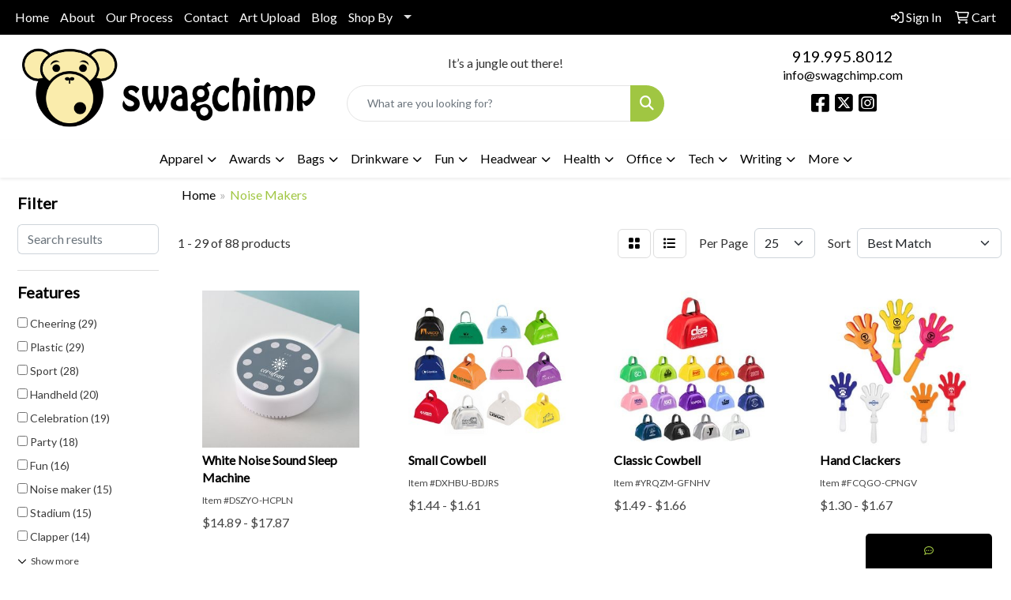

--- FILE ---
content_type: text/html
request_url: https://www.swagchimp.com/ws/ws.dll/StartSrch?UID=233513&WENavID=20865387
body_size: 13676
content:
<!DOCTYPE html>
<html lang="en"><head>
<meta charset="utf-8">
<meta http-equiv="X-UA-Compatible" content="IE=edge">
<meta name="viewport" content="width=device-width, initial-scale=1">
<!-- The above 3 meta tags *must* come first in the head; any other head content must come *after* these tags -->


<link href="/distsite/styles/8/css/bootstrap.min.css" rel="stylesheet" />
<link href="https://fonts.googleapis.com/css?family=Open+Sans:400,600|Oswald:400,600" rel="stylesheet">
<link href="/distsite/styles/8/css/owl.carousel.min.css" rel="stylesheet">
<link href="/distsite/styles/8/css/nouislider.css" rel="stylesheet">
<!--<link href="/distsite/styles/8/css/menu.css" rel="stylesheet"/>-->
<link href="/distsite/styles/8/css/flexslider.css" rel="stylesheet">
<link href="/distsite/styles/8/css/all.min.css" rel="stylesheet">
<link href="/distsite/styles/8/css/slick/slick.css" rel="stylesheet"/>
<link href="/distsite/styles/8/css/lightbox/lightbox.css" rel="stylesheet"  />
<link href="/distsite/styles/8/css/yamm.css" rel="stylesheet" />
<!-- Custom styles for this theme -->
<link href="/we/we.dll/StyleSheet?UN=233513&Type=WETheme&TS=C45848.572349537" rel="stylesheet">
<!-- Custom styles for this theme -->
<link href="/we/we.dll/StyleSheet?UN=233513&Type=WETheme-PS&TS=C45848.572349537" rel="stylesheet">
<style>
body {color: #333 !important;}
ul#nav1.sf-arrows .sf-with-ul:after {border-top-color: #ddd;}
h1, h2, h3, h4, h5, h6 {font-weight: bold;  text-transform: capitalize; !Important;}
#featured-products h2 { text-transform: capitalize; !Important;}
.btn-lg, .btn-default {border-radius: 0px;}
.header-eight #header-text p {text-transform: none;}
#header-inner > div > div {align-items: center !important;}
.header-eight #logo img {max-height: 100px; margin-top: 0;}
#ftlogo > a > img {height: 80px; margin-bottom: 13px;}
.sig-overlay {background-color: #00000080;}
#social > h6 {margin-top: 15px;}

#featured-collection-1 > div > div > h3 {display: none;}

@media (min-width: 768px) {
#header-inner { padding: 15px 0px}
}

@media (min-width: 992px) {
.carousel-item {height: 550px;}
}
</style>

<!-- HTML5 shim and Respond.js for IE8 support of HTML5 elements and media queries -->
<!--[if lt IE 9]>
      <script src="https://oss.maxcdn.com/html5shiv/3.7.3/html5shiv.min.js"></script>
      <script src="https://oss.maxcdn.com/respond/1.4.2/respond.min.js"></script>
    <![endif]-->

</head>

<body style="background:#fff;">


  <!-- Slide-Out Menu -->
  <div id="filter-menu" class="filter-menu">
    <button id="close-menu" class="btn-close"></button>
    <div class="menu-content">
      
<aside class="filter-sidebar">



<div class="filter-section first">
	<h2>Filter</h2>
	 <div class="input-group mb-3">
	 <input type="text" style="border-right:0;" placeholder="Search results" class="form-control text-search-within-results" name="SearchWithinResults" value="" maxlength="100" onkeyup="HandleTextFilter(event);">
	  <label class="input-group-text" style="background-color:#fff;"><a  style="display:none;" href="javascript:void(0);" class="remove-filter" data-toggle="tooltip" title="Clear" onclick="ClearTextFilter();"><i class="far fa-times" aria-hidden="true"></i> <span class="fa-sr-only">x</span></a></label>
	</div>
</div>

<a href="javascript:void(0);" class="clear-filters"  style="display:none;" onclick="ClearDrillDown();">Clear all filters</a>

<div class="filter-section"  style="display:none;">
	<h2>Categories</h2>

	<div class="filter-list">

	 

		<!-- wrapper for more filters -->
        <div class="show-filter">

		</div><!-- showfilters -->

	</div>

		<a href="#" class="show-more"  style="display:none;" >Show more</a>
</div>


<div class="filter-section" >
	<h2>Features</h2>

		<div class="filter-list">

	  		<div class="checkbox"><label><input class="filtercheckbox" type="checkbox" name="2|Cheering" ><span> Cheering (29)</span></label></div><div class="checkbox"><label><input class="filtercheckbox" type="checkbox" name="2|Plastic" ><span> Plastic (29)</span></label></div><div class="checkbox"><label><input class="filtercheckbox" type="checkbox" name="2|Sport" ><span> Sport (28)</span></label></div><div class="checkbox"><label><input class="filtercheckbox" type="checkbox" name="2|Handheld" ><span> Handheld (20)</span></label></div><div class="checkbox"><label><input class="filtercheckbox" type="checkbox" name="2|Celebration" ><span> Celebration (19)</span></label></div><div class="checkbox"><label><input class="filtercheckbox" type="checkbox" name="2|Party" ><span> Party (18)</span></label></div><div class="checkbox"><label><input class="filtercheckbox" type="checkbox" name="2|Fun" ><span> Fun (16)</span></label></div><div class="checkbox"><label><input class="filtercheckbox" type="checkbox" name="2|Noise maker" ><span> Noise maker (15)</span></label></div><div class="checkbox"><label><input class="filtercheckbox" type="checkbox" name="2|Stadium" ><span> Stadium (15)</span></label></div><div class="checkbox"><label><input class="filtercheckbox" type="checkbox" name="2|Clapper" ><span> Clapper (14)</span></label></div><div class="show-filter"><div class="checkbox"><label><input class="filtercheckbox" type="checkbox" name="2|Toy" ><span> Toy (14)</span></label></div><div class="checkbox"><label><input class="filtercheckbox" type="checkbox" name="2|Concert" ><span> Concert (13)</span></label></div><div class="checkbox"><label><input class="filtercheckbox" type="checkbox" name="2|Lightweight" ><span> Lightweight (13)</span></label></div><div class="checkbox"><label><input class="filtercheckbox" type="checkbox" name="2|Round" ><span> Round (13)</span></label></div><div class="checkbox"><label><input class="filtercheckbox" type="checkbox" name="2|Cheer" ><span> Cheer (12)</span></label></div><div class="checkbox"><label><input class="filtercheckbox" type="checkbox" name="2|Game" ><span> Game (12)</span></label></div><div class="checkbox"><label><input class="filtercheckbox" type="checkbox" name="2|Noisemaker" ><span> Noisemaker (12)</span></label></div><div class="checkbox"><label><input class="filtercheckbox" type="checkbox" name="2|Durable" ><span> Durable (11)</span></label></div><div class="checkbox"><label><input class="filtercheckbox" type="checkbox" name="2|Handle" ><span> Handle (11)</span></label></div><div class="checkbox"><label><input class="filtercheckbox" type="checkbox" name="2|Metal" ><span> Metal (11)</span></label></div><div class="checkbox"><label><input class="filtercheckbox" type="checkbox" name="2|Noise" ><span> Noise (11)</span></label></div><div class="checkbox"><label><input class="filtercheckbox" type="checkbox" name="2|Party favor" ><span> Party favor (11)</span></label></div><div class="checkbox"><label><input class="filtercheckbox" type="checkbox" name="2|Portable" ><span> Portable (11)</span></label></div><div class="checkbox"><label><input class="filtercheckbox" type="checkbox" name="2|Cheer stick" ><span> Cheer stick (9)</span></label></div><div class="checkbox"><label><input class="filtercheckbox" type="checkbox" name="2|Inflatable" ><span> Inflatable (9)</span></label></div><div class="checkbox"><label><input class="filtercheckbox" type="checkbox" name="2|Music" ><span> Music (9)</span></label></div><div class="checkbox"><label><input class="filtercheckbox" type="checkbox" name="2|Rectangle" ><span> Rectangle (9)</span></label></div><div class="checkbox"><label><input class="filtercheckbox" type="checkbox" name="2|Fan" ><span> Fan (8)</span></label></div><div class="checkbox"><label><input class="filtercheckbox" type="checkbox" name="2|Clap" ><span> Clap (7)</span></label></div><div class="checkbox"><label><input class="filtercheckbox" type="checkbox" name="2|Crowd" ><span> Crowd (7)</span></label></div><div class="checkbox"><label><input class="filtercheckbox" type="checkbox" name="2|Custom item" ><span> Custom item (7)</span></label></div><div class="checkbox"><label><input class="filtercheckbox" type="checkbox" name="2|Game day" ><span> Game day (7)</span></label></div><div class="checkbox"><label><input class="filtercheckbox" type="checkbox" name="2|Band" ><span> Band (6)</span></label></div><div class="checkbox"><label><input class="filtercheckbox" type="checkbox" name="2|Blow up" ><span> Blow up (6)</span></label></div><div class="checkbox"><label><input class="filtercheckbox" type="checkbox" name="2|Clapping" ><span> Clapping (6)</span></label></div><div class="checkbox"><label><input class="filtercheckbox" type="checkbox" name="2|Event" ><span> Event (6)</span></label></div><div class="checkbox"><label><input class="filtercheckbox" type="checkbox" name="2|Festival" ><span> Festival (6)</span></label></div><div class="checkbox"><label><input class="filtercheckbox" type="checkbox" name="2|Loud" ><span> Loud (6)</span></label></div><div class="checkbox"><label><input class="filtercheckbox" type="checkbox" name="2|Polyethylene" ><span> Polyethylene (6)</span></label></div><div class="checkbox"><label><input class="filtercheckbox" type="checkbox" name="2|Promotional" ><span> Promotional (6)</span></label></div><div class="checkbox"><label><input class="filtercheckbox" type="checkbox" name="2|Sound" ><span> Sound (6)</span></label></div><div class="checkbox"><label><input class="filtercheckbox" type="checkbox" name="2|Usa made" ><span> Usa made (6)</span></label></div><div class="checkbox"><label><input class="filtercheckbox" type="checkbox" name="2|Bambams" ><span> Bambams (5)</span></label></div><div class="checkbox"><label><input class="filtercheckbox" type="checkbox" name="2|Banger" ><span> Banger (5)</span></label></div><div class="checkbox"><label><input class="filtercheckbox" type="checkbox" name="2|Bell" ><span> Bell (5)</span></label></div><div class="checkbox"><label><input class="filtercheckbox" type="checkbox" name="2|Boom" ><span> Boom (5)</span></label></div><div class="checkbox"><label><input class="filtercheckbox" type="checkbox" name="2|Cheerleading" ><span> Cheerleading (5)</span></label></div><div class="checkbox"><label><input class="filtercheckbox" type="checkbox" name="2|Cow" ><span> Cow (5)</span></label></div><div class="checkbox"><label><input class="filtercheckbox" type="checkbox" name="2|Football" ><span> Football (5)</span></label></div><div class="checkbox"><label><input class="filtercheckbox" type="checkbox" name="2|Led" ><span> Led (5)</span></label></div></div>

			<!-- wrapper for more filters -->
			<div class="show-filter">

			</div><!-- showfilters -->
 		</div>
		<a href="#" class="show-more"  >Show more</a>


</div>


<div class="filter-section" >
	<h2>Colors</h2>

		<div class="filter-list">

		  	<div class="checkbox"><label><input class="filtercheckbox" type="checkbox" name="1|White" ><span> White (56)</span></label></div><div class="checkbox"><label><input class="filtercheckbox" type="checkbox" name="1|Red" ><span> Red (55)</span></label></div><div class="checkbox"><label><input class="filtercheckbox" type="checkbox" name="1|Blue" ><span> Blue (48)</span></label></div><div class="checkbox"><label><input class="filtercheckbox" type="checkbox" name="1|Yellow" ><span> Yellow (38)</span></label></div><div class="checkbox"><label><input class="filtercheckbox" type="checkbox" name="1|Green" ><span> Green (37)</span></label></div><div class="checkbox"><label><input class="filtercheckbox" type="checkbox" name="1|Black" ><span> Black (34)</span></label></div><div class="checkbox"><label><input class="filtercheckbox" type="checkbox" name="1|Orange" ><span> Orange (32)</span></label></div><div class="checkbox"><label><input class="filtercheckbox" type="checkbox" name="1|Pink" ><span> Pink (30)</span></label></div><div class="checkbox"><label><input class="filtercheckbox" type="checkbox" name="1|Purple" ><span> Purple (30)</span></label></div><div class="checkbox"><label><input class="filtercheckbox" type="checkbox" name="1|Navy blue" ><span> Navy blue (14)</span></label></div><div class="show-filter"><div class="checkbox"><label><input class="filtercheckbox" type="checkbox" name="1|Silver" ><span> Silver (11)</span></label></div><div class="checkbox"><label><input class="filtercheckbox" type="checkbox" name="1|Various" ><span> Various (10)</span></label></div><div class="checkbox"><label><input class="filtercheckbox" type="checkbox" name="1|Royal blue" ><span> Royal blue (6)</span></label></div><div class="checkbox"><label><input class="filtercheckbox" type="checkbox" name="1|Forest green" ><span> Forest green (5)</span></label></div><div class="checkbox"><label><input class="filtercheckbox" type="checkbox" name="1|Kelly green" ><span> Kelly green (5)</span></label></div><div class="checkbox"><label><input class="filtercheckbox" type="checkbox" name="1|Translucent blue" ><span> Translucent blue (5)</span></label></div><div class="checkbox"><label><input class="filtercheckbox" type="checkbox" name="1|Translucent green" ><span> Translucent green (5)</span></label></div><div class="checkbox"><label><input class="filtercheckbox" type="checkbox" name="1|Translucent purple" ><span> Translucent purple (5)</span></label></div><div class="checkbox"><label><input class="filtercheckbox" type="checkbox" name="1|Gold" ><span> Gold (4)</span></label></div><div class="checkbox"><label><input class="filtercheckbox" type="checkbox" name="1|Maroon red" ><span> Maroon red (4)</span></label></div><div class="checkbox"><label><input class="filtercheckbox" type="checkbox" name="1|Translucent red" ><span> Translucent red (4)</span></label></div><div class="checkbox"><label><input class="filtercheckbox" type="checkbox" name="1|Athletic gold" ><span> Athletic gold (3)</span></label></div><div class="checkbox"><label><input class="filtercheckbox" type="checkbox" name="1|Baby blue" ><span> Baby blue (3)</span></label></div><div class="checkbox"><label><input class="filtercheckbox" type="checkbox" name="1|Blue/white" ><span> Blue/white (3)</span></label></div><div class="checkbox"><label><input class="filtercheckbox" type="checkbox" name="1|Burgundy red" ><span> Burgundy red (3)</span></label></div><div class="checkbox"><label><input class="filtercheckbox" type="checkbox" name="1|Dark gray" ><span> Dark gray (3)</span></label></div><div class="checkbox"><label><input class="filtercheckbox" type="checkbox" name="1|Hot pink" ><span> Hot pink (3)</span></label></div><div class="checkbox"><label><input class="filtercheckbox" type="checkbox" name="1|Light blue" ><span> Light blue (3)</span></label></div><div class="checkbox"><label><input class="filtercheckbox" type="checkbox" name="1|Light gray" ><span> Light gray (3)</span></label></div><div class="checkbox"><label><input class="filtercheckbox" type="checkbox" name="1|Red/white" ><span> Red/white (3)</span></label></div><div class="checkbox"><label><input class="filtercheckbox" type="checkbox" name="1|Blue royal" ><span> Blue royal (2)</span></label></div><div class="checkbox"><label><input class="filtercheckbox" type="checkbox" name="1|Green kelly" ><span> Green kelly (2)</span></label></div><div class="checkbox"><label><input class="filtercheckbox" type="checkbox" name="1|Lime green" ><span> Lime green (2)</span></label></div><div class="checkbox"><label><input class="filtercheckbox" type="checkbox" name="1|Neon green" ><span> Neon green (2)</span></label></div><div class="checkbox"><label><input class="filtercheckbox" type="checkbox" name="1|Orange/white" ><span> Orange/white (2)</span></label></div><div class="checkbox"><label><input class="filtercheckbox" type="checkbox" name="1|Saffron yellow" ><span> Saffron yellow (2)</span></label></div><div class="checkbox"><label><input class="filtercheckbox" type="checkbox" name="1|Vegas gold" ><span> Vegas gold (2)</span></label></div><div class="checkbox"><label><input class="filtercheckbox" type="checkbox" name="1|Assorted" ><span> Assorted (1)</span></label></div><div class="checkbox"><label><input class="filtercheckbox" type="checkbox" name="1|Black orange" ><span> Black orange (1)</span></label></div><div class="checkbox"><label><input class="filtercheckbox" type="checkbox" name="1|Blue light" ><span> Blue light (1)</span></label></div><div class="checkbox"><label><input class="filtercheckbox" type="checkbox" name="1|Blue navy" ><span> Blue navy (1)</span></label></div><div class="checkbox"><label><input class="filtercheckbox" type="checkbox" name="1|Blue/black handle" ><span> Blue/black handle (1)</span></label></div><div class="checkbox"><label><input class="filtercheckbox" type="checkbox" name="1|Dark purple" ><span> Dark purple (1)</span></label></div><div class="checkbox"><label><input class="filtercheckbox" type="checkbox" name="1|Gold metallic" ><span> Gold metallic (1)</span></label></div><div class="checkbox"><label><input class="filtercheckbox" type="checkbox" name="1|Green lime" ><span> Green lime (1)</span></label></div><div class="checkbox"><label><input class="filtercheckbox" type="checkbox" name="1|Green/white" ><span> Green/white (1)</span></label></div><div class="checkbox"><label><input class="filtercheckbox" type="checkbox" name="1|Holographic rainbow" ><span> Holographic rainbow (1)</span></label></div><div class="checkbox"><label><input class="filtercheckbox" type="checkbox" name="1|Maroon" ><span> Maroon (1)</span></label></div><div class="checkbox"><label><input class="filtercheckbox" type="checkbox" name="1|Metallic blue" ><span> Metallic blue (1)</span></label></div><div class="checkbox"><label><input class="filtercheckbox" type="checkbox" name="1|Metallic gold" ><span> Metallic gold (1)</span></label></div></div>


			<!-- wrapper for more filters -->
			<div class="show-filter">

			</div><!-- showfilters -->

		  </div>

		<a href="#" class="show-more"  >Show more</a>
</div>


<div class="filter-section"  >
	<h2>Price Range</h2>
	<div class="filter-price-wrap">
		<div class="filter-price-inner">
			<div class="input-group">
				<span class="input-group-text input-group-text-white">$</span>
				<input type="text" class="form-control form-control-sm filter-min-prices" name="min-prices" value="" placeholder="Min" onkeyup="HandlePriceFilter(event);">
			</div>
			<div class="input-group">
				<span class="input-group-text input-group-text-white">$</span>
				<input type="text" class="form-control form-control-sm filter-max-prices" name="max-prices" value="" placeholder="Max" onkeyup="HandlePriceFilter(event);">
			</div>
		</div>
		<a href="javascript:void(0)" onclick="SetPriceFilter();" ><i class="fa-solid fa-chevron-right"></i></a>
	</div>
</div>

<div class="filter-section"   >
	<h2>Quantity</h2>
	<div class="filter-price-wrap mb-2">
		<input type="text" class="form-control form-control-sm filter-quantity" value="" placeholder="Qty" onkeyup="HandleQuantityFilter(event);">
		<a href="javascript:void(0)" onclick="SetQuantityFilter();"><i class="fa-solid fa-chevron-right"></i></a>
	</div>
</div>




	</aside>

    </div>
</div>




	<div class="container-fluid">
		<div class="row">

			<div class="col-md-3 col-lg-2">
        <div class="d-none d-md-block">
          <div id="desktop-filter">
            
<aside class="filter-sidebar">



<div class="filter-section first">
	<h2>Filter</h2>
	 <div class="input-group mb-3">
	 <input type="text" style="border-right:0;" placeholder="Search results" class="form-control text-search-within-results" name="SearchWithinResults" value="" maxlength="100" onkeyup="HandleTextFilter(event);">
	  <label class="input-group-text" style="background-color:#fff;"><a  style="display:none;" href="javascript:void(0);" class="remove-filter" data-toggle="tooltip" title="Clear" onclick="ClearTextFilter();"><i class="far fa-times" aria-hidden="true"></i> <span class="fa-sr-only">x</span></a></label>
	</div>
</div>

<a href="javascript:void(0);" class="clear-filters"  style="display:none;" onclick="ClearDrillDown();">Clear all filters</a>

<div class="filter-section"  style="display:none;">
	<h2>Categories</h2>

	<div class="filter-list">

	 

		<!-- wrapper for more filters -->
        <div class="show-filter">

		</div><!-- showfilters -->

	</div>

		<a href="#" class="show-more"  style="display:none;" >Show more</a>
</div>


<div class="filter-section" >
	<h2>Features</h2>

		<div class="filter-list">

	  		<div class="checkbox"><label><input class="filtercheckbox" type="checkbox" name="2|Cheering" ><span> Cheering (29)</span></label></div><div class="checkbox"><label><input class="filtercheckbox" type="checkbox" name="2|Plastic" ><span> Plastic (29)</span></label></div><div class="checkbox"><label><input class="filtercheckbox" type="checkbox" name="2|Sport" ><span> Sport (28)</span></label></div><div class="checkbox"><label><input class="filtercheckbox" type="checkbox" name="2|Handheld" ><span> Handheld (20)</span></label></div><div class="checkbox"><label><input class="filtercheckbox" type="checkbox" name="2|Celebration" ><span> Celebration (19)</span></label></div><div class="checkbox"><label><input class="filtercheckbox" type="checkbox" name="2|Party" ><span> Party (18)</span></label></div><div class="checkbox"><label><input class="filtercheckbox" type="checkbox" name="2|Fun" ><span> Fun (16)</span></label></div><div class="checkbox"><label><input class="filtercheckbox" type="checkbox" name="2|Noise maker" ><span> Noise maker (15)</span></label></div><div class="checkbox"><label><input class="filtercheckbox" type="checkbox" name="2|Stadium" ><span> Stadium (15)</span></label></div><div class="checkbox"><label><input class="filtercheckbox" type="checkbox" name="2|Clapper" ><span> Clapper (14)</span></label></div><div class="show-filter"><div class="checkbox"><label><input class="filtercheckbox" type="checkbox" name="2|Toy" ><span> Toy (14)</span></label></div><div class="checkbox"><label><input class="filtercheckbox" type="checkbox" name="2|Concert" ><span> Concert (13)</span></label></div><div class="checkbox"><label><input class="filtercheckbox" type="checkbox" name="2|Lightweight" ><span> Lightweight (13)</span></label></div><div class="checkbox"><label><input class="filtercheckbox" type="checkbox" name="2|Round" ><span> Round (13)</span></label></div><div class="checkbox"><label><input class="filtercheckbox" type="checkbox" name="2|Cheer" ><span> Cheer (12)</span></label></div><div class="checkbox"><label><input class="filtercheckbox" type="checkbox" name="2|Game" ><span> Game (12)</span></label></div><div class="checkbox"><label><input class="filtercheckbox" type="checkbox" name="2|Noisemaker" ><span> Noisemaker (12)</span></label></div><div class="checkbox"><label><input class="filtercheckbox" type="checkbox" name="2|Durable" ><span> Durable (11)</span></label></div><div class="checkbox"><label><input class="filtercheckbox" type="checkbox" name="2|Handle" ><span> Handle (11)</span></label></div><div class="checkbox"><label><input class="filtercheckbox" type="checkbox" name="2|Metal" ><span> Metal (11)</span></label></div><div class="checkbox"><label><input class="filtercheckbox" type="checkbox" name="2|Noise" ><span> Noise (11)</span></label></div><div class="checkbox"><label><input class="filtercheckbox" type="checkbox" name="2|Party favor" ><span> Party favor (11)</span></label></div><div class="checkbox"><label><input class="filtercheckbox" type="checkbox" name="2|Portable" ><span> Portable (11)</span></label></div><div class="checkbox"><label><input class="filtercheckbox" type="checkbox" name="2|Cheer stick" ><span> Cheer stick (9)</span></label></div><div class="checkbox"><label><input class="filtercheckbox" type="checkbox" name="2|Inflatable" ><span> Inflatable (9)</span></label></div><div class="checkbox"><label><input class="filtercheckbox" type="checkbox" name="2|Music" ><span> Music (9)</span></label></div><div class="checkbox"><label><input class="filtercheckbox" type="checkbox" name="2|Rectangle" ><span> Rectangle (9)</span></label></div><div class="checkbox"><label><input class="filtercheckbox" type="checkbox" name="2|Fan" ><span> Fan (8)</span></label></div><div class="checkbox"><label><input class="filtercheckbox" type="checkbox" name="2|Clap" ><span> Clap (7)</span></label></div><div class="checkbox"><label><input class="filtercheckbox" type="checkbox" name="2|Crowd" ><span> Crowd (7)</span></label></div><div class="checkbox"><label><input class="filtercheckbox" type="checkbox" name="2|Custom item" ><span> Custom item (7)</span></label></div><div class="checkbox"><label><input class="filtercheckbox" type="checkbox" name="2|Game day" ><span> Game day (7)</span></label></div><div class="checkbox"><label><input class="filtercheckbox" type="checkbox" name="2|Band" ><span> Band (6)</span></label></div><div class="checkbox"><label><input class="filtercheckbox" type="checkbox" name="2|Blow up" ><span> Blow up (6)</span></label></div><div class="checkbox"><label><input class="filtercheckbox" type="checkbox" name="2|Clapping" ><span> Clapping (6)</span></label></div><div class="checkbox"><label><input class="filtercheckbox" type="checkbox" name="2|Event" ><span> Event (6)</span></label></div><div class="checkbox"><label><input class="filtercheckbox" type="checkbox" name="2|Festival" ><span> Festival (6)</span></label></div><div class="checkbox"><label><input class="filtercheckbox" type="checkbox" name="2|Loud" ><span> Loud (6)</span></label></div><div class="checkbox"><label><input class="filtercheckbox" type="checkbox" name="2|Polyethylene" ><span> Polyethylene (6)</span></label></div><div class="checkbox"><label><input class="filtercheckbox" type="checkbox" name="2|Promotional" ><span> Promotional (6)</span></label></div><div class="checkbox"><label><input class="filtercheckbox" type="checkbox" name="2|Sound" ><span> Sound (6)</span></label></div><div class="checkbox"><label><input class="filtercheckbox" type="checkbox" name="2|Usa made" ><span> Usa made (6)</span></label></div><div class="checkbox"><label><input class="filtercheckbox" type="checkbox" name="2|Bambams" ><span> Bambams (5)</span></label></div><div class="checkbox"><label><input class="filtercheckbox" type="checkbox" name="2|Banger" ><span> Banger (5)</span></label></div><div class="checkbox"><label><input class="filtercheckbox" type="checkbox" name="2|Bell" ><span> Bell (5)</span></label></div><div class="checkbox"><label><input class="filtercheckbox" type="checkbox" name="2|Boom" ><span> Boom (5)</span></label></div><div class="checkbox"><label><input class="filtercheckbox" type="checkbox" name="2|Cheerleading" ><span> Cheerleading (5)</span></label></div><div class="checkbox"><label><input class="filtercheckbox" type="checkbox" name="2|Cow" ><span> Cow (5)</span></label></div><div class="checkbox"><label><input class="filtercheckbox" type="checkbox" name="2|Football" ><span> Football (5)</span></label></div><div class="checkbox"><label><input class="filtercheckbox" type="checkbox" name="2|Led" ><span> Led (5)</span></label></div></div>

			<!-- wrapper for more filters -->
			<div class="show-filter">

			</div><!-- showfilters -->
 		</div>
		<a href="#" class="show-more"  >Show more</a>


</div>


<div class="filter-section" >
	<h2>Colors</h2>

		<div class="filter-list">

		  	<div class="checkbox"><label><input class="filtercheckbox" type="checkbox" name="1|White" ><span> White (56)</span></label></div><div class="checkbox"><label><input class="filtercheckbox" type="checkbox" name="1|Red" ><span> Red (55)</span></label></div><div class="checkbox"><label><input class="filtercheckbox" type="checkbox" name="1|Blue" ><span> Blue (48)</span></label></div><div class="checkbox"><label><input class="filtercheckbox" type="checkbox" name="1|Yellow" ><span> Yellow (38)</span></label></div><div class="checkbox"><label><input class="filtercheckbox" type="checkbox" name="1|Green" ><span> Green (37)</span></label></div><div class="checkbox"><label><input class="filtercheckbox" type="checkbox" name="1|Black" ><span> Black (34)</span></label></div><div class="checkbox"><label><input class="filtercheckbox" type="checkbox" name="1|Orange" ><span> Orange (32)</span></label></div><div class="checkbox"><label><input class="filtercheckbox" type="checkbox" name="1|Pink" ><span> Pink (30)</span></label></div><div class="checkbox"><label><input class="filtercheckbox" type="checkbox" name="1|Purple" ><span> Purple (30)</span></label></div><div class="checkbox"><label><input class="filtercheckbox" type="checkbox" name="1|Navy blue" ><span> Navy blue (14)</span></label></div><div class="show-filter"><div class="checkbox"><label><input class="filtercheckbox" type="checkbox" name="1|Silver" ><span> Silver (11)</span></label></div><div class="checkbox"><label><input class="filtercheckbox" type="checkbox" name="1|Various" ><span> Various (10)</span></label></div><div class="checkbox"><label><input class="filtercheckbox" type="checkbox" name="1|Royal blue" ><span> Royal blue (6)</span></label></div><div class="checkbox"><label><input class="filtercheckbox" type="checkbox" name="1|Forest green" ><span> Forest green (5)</span></label></div><div class="checkbox"><label><input class="filtercheckbox" type="checkbox" name="1|Kelly green" ><span> Kelly green (5)</span></label></div><div class="checkbox"><label><input class="filtercheckbox" type="checkbox" name="1|Translucent blue" ><span> Translucent blue (5)</span></label></div><div class="checkbox"><label><input class="filtercheckbox" type="checkbox" name="1|Translucent green" ><span> Translucent green (5)</span></label></div><div class="checkbox"><label><input class="filtercheckbox" type="checkbox" name="1|Translucent purple" ><span> Translucent purple (5)</span></label></div><div class="checkbox"><label><input class="filtercheckbox" type="checkbox" name="1|Gold" ><span> Gold (4)</span></label></div><div class="checkbox"><label><input class="filtercheckbox" type="checkbox" name="1|Maroon red" ><span> Maroon red (4)</span></label></div><div class="checkbox"><label><input class="filtercheckbox" type="checkbox" name="1|Translucent red" ><span> Translucent red (4)</span></label></div><div class="checkbox"><label><input class="filtercheckbox" type="checkbox" name="1|Athletic gold" ><span> Athletic gold (3)</span></label></div><div class="checkbox"><label><input class="filtercheckbox" type="checkbox" name="1|Baby blue" ><span> Baby blue (3)</span></label></div><div class="checkbox"><label><input class="filtercheckbox" type="checkbox" name="1|Blue/white" ><span> Blue/white (3)</span></label></div><div class="checkbox"><label><input class="filtercheckbox" type="checkbox" name="1|Burgundy red" ><span> Burgundy red (3)</span></label></div><div class="checkbox"><label><input class="filtercheckbox" type="checkbox" name="1|Dark gray" ><span> Dark gray (3)</span></label></div><div class="checkbox"><label><input class="filtercheckbox" type="checkbox" name="1|Hot pink" ><span> Hot pink (3)</span></label></div><div class="checkbox"><label><input class="filtercheckbox" type="checkbox" name="1|Light blue" ><span> Light blue (3)</span></label></div><div class="checkbox"><label><input class="filtercheckbox" type="checkbox" name="1|Light gray" ><span> Light gray (3)</span></label></div><div class="checkbox"><label><input class="filtercheckbox" type="checkbox" name="1|Red/white" ><span> Red/white (3)</span></label></div><div class="checkbox"><label><input class="filtercheckbox" type="checkbox" name="1|Blue royal" ><span> Blue royal (2)</span></label></div><div class="checkbox"><label><input class="filtercheckbox" type="checkbox" name="1|Green kelly" ><span> Green kelly (2)</span></label></div><div class="checkbox"><label><input class="filtercheckbox" type="checkbox" name="1|Lime green" ><span> Lime green (2)</span></label></div><div class="checkbox"><label><input class="filtercheckbox" type="checkbox" name="1|Neon green" ><span> Neon green (2)</span></label></div><div class="checkbox"><label><input class="filtercheckbox" type="checkbox" name="1|Orange/white" ><span> Orange/white (2)</span></label></div><div class="checkbox"><label><input class="filtercheckbox" type="checkbox" name="1|Saffron yellow" ><span> Saffron yellow (2)</span></label></div><div class="checkbox"><label><input class="filtercheckbox" type="checkbox" name="1|Vegas gold" ><span> Vegas gold (2)</span></label></div><div class="checkbox"><label><input class="filtercheckbox" type="checkbox" name="1|Assorted" ><span> Assorted (1)</span></label></div><div class="checkbox"><label><input class="filtercheckbox" type="checkbox" name="1|Black orange" ><span> Black orange (1)</span></label></div><div class="checkbox"><label><input class="filtercheckbox" type="checkbox" name="1|Blue light" ><span> Blue light (1)</span></label></div><div class="checkbox"><label><input class="filtercheckbox" type="checkbox" name="1|Blue navy" ><span> Blue navy (1)</span></label></div><div class="checkbox"><label><input class="filtercheckbox" type="checkbox" name="1|Blue/black handle" ><span> Blue/black handle (1)</span></label></div><div class="checkbox"><label><input class="filtercheckbox" type="checkbox" name="1|Dark purple" ><span> Dark purple (1)</span></label></div><div class="checkbox"><label><input class="filtercheckbox" type="checkbox" name="1|Gold metallic" ><span> Gold metallic (1)</span></label></div><div class="checkbox"><label><input class="filtercheckbox" type="checkbox" name="1|Green lime" ><span> Green lime (1)</span></label></div><div class="checkbox"><label><input class="filtercheckbox" type="checkbox" name="1|Green/white" ><span> Green/white (1)</span></label></div><div class="checkbox"><label><input class="filtercheckbox" type="checkbox" name="1|Holographic rainbow" ><span> Holographic rainbow (1)</span></label></div><div class="checkbox"><label><input class="filtercheckbox" type="checkbox" name="1|Maroon" ><span> Maroon (1)</span></label></div><div class="checkbox"><label><input class="filtercheckbox" type="checkbox" name="1|Metallic blue" ><span> Metallic blue (1)</span></label></div><div class="checkbox"><label><input class="filtercheckbox" type="checkbox" name="1|Metallic gold" ><span> Metallic gold (1)</span></label></div></div>


			<!-- wrapper for more filters -->
			<div class="show-filter">

			</div><!-- showfilters -->

		  </div>

		<a href="#" class="show-more"  >Show more</a>
</div>


<div class="filter-section"  >
	<h2>Price Range</h2>
	<div class="filter-price-wrap">
		<div class="filter-price-inner">
			<div class="input-group">
				<span class="input-group-text input-group-text-white">$</span>
				<input type="text" class="form-control form-control-sm filter-min-prices" name="min-prices" value="" placeholder="Min" onkeyup="HandlePriceFilter(event);">
			</div>
			<div class="input-group">
				<span class="input-group-text input-group-text-white">$</span>
				<input type="text" class="form-control form-control-sm filter-max-prices" name="max-prices" value="" placeholder="Max" onkeyup="HandlePriceFilter(event);">
			</div>
		</div>
		<a href="javascript:void(0)" onclick="SetPriceFilter();" ><i class="fa-solid fa-chevron-right"></i></a>
	</div>
</div>

<div class="filter-section"   >
	<h2>Quantity</h2>
	<div class="filter-price-wrap mb-2">
		<input type="text" class="form-control form-control-sm filter-quantity" value="" placeholder="Qty" onkeyup="HandleQuantityFilter(event);">
		<a href="javascript:void(0)" onclick="SetQuantityFilter();"><i class="fa-solid fa-chevron-right"></i></a>
	</div>
</div>




	</aside>

          </div>
        </div>
			</div>

			<div class="col-md-9 col-lg-10">
				

				<ol class="breadcrumb"  >
              		<li><a href="https://www.swagchimp.com" target="_top">Home</a></li>
             	 	<li class="active">Noise Makers</li>
            	</ol>




				<div id="product-list-controls">

				
						<div class="d-flex align-items-center justify-content-between">
							<div class="d-none d-md-block me-3">
								1 - 29 of  88 <span class="d-none d-lg-inline">products</span>
							</div>
					  
						  <!-- Right Aligned Controls -->
						  <div class="product-controls-right d-flex align-items-center">
       
              <button id="show-filter-button" class="btn btn-control d-block d-md-none"><i class="fa-solid fa-filter" aria-hidden="true"></i></button>

							
							<span class="me-3">
								<a href="/ws/ws.dll/StartSrch?UID=233513&WENavID=20865387&View=T&ST=26012613465100323971288289" class="btn btn-control grid" title="Change to Grid View"><i class="fa-solid fa-grid-2" aria-hidden="true"></i>  <span class="fa-sr-only">Grid</span></a>
								<a href="/ws/ws.dll/StartSrch?UID=233513&WENavID=20865387&View=L&ST=26012613465100323971288289" class="btn btn-control" title="Change to List View"><i class="fa-solid fa-list"></i> <span class="fa-sr-only">List</span></a>
							</span>
							
					  
							<!-- Number of Items Per Page -->
							<div class="me-2 d-none d-lg-block">
								<label>Per Page</label>
							</div>
							<div class="me-3 d-none d-md-block">
								<select class="form-select notranslate" onchange="GoToNewURL(this);" aria-label="Items per page">
									<option value="/ws/ws.dll/StartSrch?UID=233513&WENavID=20865387&ST=26012613465100323971288289&PPP=10" >10</option><option value="/ws/ws.dll/StartSrch?UID=233513&WENavID=20865387&ST=26012613465100323971288289&PPP=25" selected>25</option><option value="/ws/ws.dll/StartSrch?UID=233513&WENavID=20865387&ST=26012613465100323971288289&PPP=50" >50</option><option value="/ws/ws.dll/StartSrch?UID=233513&WENavID=20865387&ST=26012613465100323971288289&PPP=100" >100</option>
								
								</select>
							</div>
					  
							<!-- Sort By -->
							<div class="d-none d-lg-block me-2">
								<label>Sort</label>
							</div>
							<div>
								<select class="form-select" onchange="GoToNewURL(this);">
									<option value="/ws/ws.dll/StartSrch?UID=233513&WENavID=20865387&Sort=0" selected>Best Match</option><option value="/ws/ws.dll/StartSrch?UID=233513&WENavID=20865387&Sort=3">Most Popular</option><option value="/ws/ws.dll/StartSrch?UID=233513&WENavID=20865387&Sort=1">Price (Low to High)</option><option value="/ws/ws.dll/StartSrch?UID=233513&WENavID=20865387&Sort=2">Price (High to Low)</option>
								 </select>
							</div>
						  </div>
						</div>

			  </div>

				<!-- Product Results List -->
				<ul class="thumbnail-list"><a name="0" href="#" alt="Item 0"></a>
<li>
 <a href="https://www.swagchimp.com/p/DSZYO-HCPLN/white-noise-sound-sleep-machine" target="_parent" alt="White Noise Sound Sleep Machine">
 <div class="pr-list-grid">
		<img class="img-responsive" src="/ws/ws.dll/QPic?SN=63952&P=717534300&I=0&PX=300" alt="White Noise Sound Sleep Machine">
		<p class="pr-name">White Noise Sound Sleep Machine</p>
		<div class="pr-meta-row">
			<div class="product-reviews"  style="display:none;">
				<div class="rating-stars">
				<i class="fa-solid fa-star-sharp active" aria-hidden="true"></i><i class="fa-solid fa-star-sharp active" aria-hidden="true"></i><i class="fa-solid fa-star-sharp active" aria-hidden="true"></i><i class="fa-solid fa-star-sharp active" aria-hidden="true"></i><i class="fa-solid fa-star-sharp active" aria-hidden="true"></i>
				</div>
				<span class="rating-count">(1)</span>
			</div>
			
		</div>
		<p class="pr-number"  ><span class="notranslate">Item #DSZYO-HCPLN</span></p>
		<p class="pr-price"  ><span class="notranslate">$14.89</span> - <span class="notranslate">$17.87</span></p>
 </div>
 </a>
</li>
<a name="1" href="#" alt="Item 1"></a>
<li>
 <a href="https://www.swagchimp.com/p/DXHBU-BDJRS/small-cowbell" target="_parent" alt="Small Cowbell">
 <div class="pr-list-grid">
		<img class="img-responsive" src="/ws/ws.dll/QPic?SN=50219&P=344044965&I=0&PX=300" alt="Small Cowbell">
		<p class="pr-name">Small Cowbell</p>
		<div class="pr-meta-row">
			<div class="product-reviews"  style="display:none;">
				<div class="rating-stars">
				<i class="fa-solid fa-star-sharp" aria-hidden="true"></i><i class="fa-solid fa-star-sharp" aria-hidden="true"></i><i class="fa-solid fa-star-sharp" aria-hidden="true"></i><i class="fa-solid fa-star-sharp" aria-hidden="true"></i><i class="fa-solid fa-star-sharp" aria-hidden="true"></i>
				</div>
				<span class="rating-count">(0)</span>
			</div>
			
		</div>
		<p class="pr-number"  ><span class="notranslate">Item #DXHBU-BDJRS</span></p>
		<p class="pr-price"  ><span class="notranslate">$1.44</span> - <span class="notranslate">$1.61</span></p>
 </div>
 </a>
</li>
<a name="2" href="#" alt="Item 2"></a>
<li>
 <a href="https://www.swagchimp.com/p/YRQZM-GFNHV/classic-cowbell" target="_parent" alt="Classic Cowbell">
 <div class="pr-list-grid">
		<img class="img-responsive" src="/ws/ws.dll/QPic?SN=52510&P=752729118&I=0&PX=300" alt="Classic Cowbell">
		<p class="pr-name">Classic Cowbell</p>
		<div class="pr-meta-row">
			<div class="product-reviews"  style="display:none;">
				<div class="rating-stars">
				<i class="fa-solid fa-star-sharp active" aria-hidden="true"></i><i class="fa-solid fa-star-sharp active" aria-hidden="true"></i><i class="fa-solid fa-star-sharp active" aria-hidden="true"></i><i class="fa-solid fa-star-sharp active" aria-hidden="true"></i><i class="fa-solid fa-star-sharp active" aria-hidden="true"></i>
				</div>
				<span class="rating-count">(4)</span>
			</div>
			
		</div>
		<p class="pr-number"  ><span class="notranslate">Item #YRQZM-GFNHV</span></p>
		<p class="pr-price"  ><span class="notranslate">$1.49</span> - <span class="notranslate">$1.66</span></p>
 </div>
 </a>
</li>
<a name="3" href="#" alt="Item 3"></a>
<li>
 <a href="https://www.swagchimp.com/p/FCQGO-CPNGV/hand-clackers" target="_parent" alt="Hand Clackers">
 <div class="pr-list-grid">
		<img class="img-responsive" src="/ws/ws.dll/QPic?SN=52510&P=941342358&I=0&PX=300" alt="Hand Clackers">
		<p class="pr-name">Hand Clackers</p>
		<div class="pr-meta-row">
			<div class="product-reviews"  style="display:none;">
				<div class="rating-stars">
				<i class="fa-solid fa-star-sharp" aria-hidden="true"></i><i class="fa-solid fa-star-sharp" aria-hidden="true"></i><i class="fa-solid fa-star-sharp" aria-hidden="true"></i><i class="fa-solid fa-star-sharp" aria-hidden="true"></i><i class="fa-solid fa-star-sharp" aria-hidden="true"></i>
				</div>
				<span class="rating-count">(0)</span>
			</div>
			
		</div>
		<p class="pr-number"  ><span class="notranslate">Item #FCQGO-CPNGV</span></p>
		<p class="pr-price"  ><span class="notranslate">$1.30</span> - <span class="notranslate">$1.67</span></p>
 </div>
 </a>
</li>
<a name="4" href="#" alt="Item 4"></a>
<li>
 <a href="https://www.swagchimp.com/p/BDWLP-CJSFN/tall-cowbell" target="_parent" alt="Tall Cowbell">
 <div class="pr-list-grid">
		<img class="img-responsive" src="/ws/ws.dll/QPic?SN=52510&P=503136450&I=0&PX=300" alt="Tall Cowbell">
		<p class="pr-name">Tall Cowbell</p>
		<div class="pr-meta-row">
			<div class="product-reviews"  style="display:none;">
				<div class="rating-stars">
				<i class="fa-solid fa-star-sharp" aria-hidden="true"></i><i class="fa-solid fa-star-sharp" aria-hidden="true"></i><i class="fa-solid fa-star-sharp" aria-hidden="true"></i><i class="fa-solid fa-star-sharp" aria-hidden="true"></i><i class="fa-solid fa-star-sharp" aria-hidden="true"></i>
				</div>
				<span class="rating-count">(0)</span>
			</div>
			
		</div>
		<p class="pr-number"  ><span class="notranslate">Item #BDWLP-CJSFN</span></p>
		<p class="pr-price"  ><span class="notranslate">$2.68</span> - <span class="notranslate">$3.40</span></p>
 </div>
 </a>
</li>
<a name="5" href="#" alt="Item 5"></a>
<li>
 <a href="https://www.swagchimp.com/p/ZFQRS-FZMQT/hands-clapper" target="_parent" alt="Hands Clapper">
 <div class="pr-list-grid">
		<img class="img-responsive" src="/ws/ws.dll/QPic?SN=50313&P=523698726&I=0&PX=300" alt="Hands Clapper">
		<p class="pr-name">Hands Clapper</p>
		<div class="pr-meta-row">
			<div class="product-reviews"  style="display:none;">
				<div class="rating-stars">
				<i class="fa-solid fa-star-sharp active" aria-hidden="true"></i><i class="fa-solid fa-star-sharp active" aria-hidden="true"></i><i class="fa-solid fa-star-sharp" aria-hidden="true"></i><i class="fa-solid fa-star-sharp" aria-hidden="true"></i><i class="fa-solid fa-star-sharp" aria-hidden="true"></i>
				</div>
				<span class="rating-count">(1)</span>
			</div>
			
		</div>
		<p class="pr-number"  ><span class="notranslate">Item #ZFQRS-FZMQT</span></p>
		<p class="pr-price"  ><span class="notranslate">$1.17</span> - <span class="notranslate">$1.37</span></p>
 </div>
 </a>
</li>
<a name="6" href="#" alt="Item 6"></a>
<li>
 <a href="https://www.swagchimp.com/p/FXLXP-AYFWN/7-hand-clapper" target="_parent" alt="7&quot; Hand Clapper">
 <div class="pr-list-grid">
		<img class="img-responsive" src="/ws/ws.dll/QPic?SN=50219&P=354892470&I=0&PX=300" alt="7&quot; Hand Clapper">
		<p class="pr-name">7&quot; Hand Clapper</p>
		<div class="pr-meta-row">
			<div class="product-reviews"  style="display:none;">
				<div class="rating-stars">
				<i class="fa-solid fa-star-sharp" aria-hidden="true"></i><i class="fa-solid fa-star-sharp" aria-hidden="true"></i><i class="fa-solid fa-star-sharp" aria-hidden="true"></i><i class="fa-solid fa-star-sharp" aria-hidden="true"></i><i class="fa-solid fa-star-sharp" aria-hidden="true"></i>
				</div>
				<span class="rating-count">(0)</span>
			</div>
			
		</div>
		<p class="pr-number"  ><span class="notranslate">Item #FXLXP-AYFWN</span></p>
		<p class="pr-price"  ><span class="notranslate">$1.20</span> - <span class="notranslate">$1.65</span></p>
 </div>
 </a>
</li>
<a name="7" href="#" alt="Item 7"></a>
<li>
 <a href="https://www.swagchimp.com/p/FAGSP-GZVYV/maracas-musical-instruments" target="_parent" alt="Maracas Musical Instruments">
 <div class="pr-list-grid">
		<img class="img-responsive" src="/ws/ws.dll/QPic?SN=52510&P=321342418&I=0&PX=300" alt="Maracas Musical Instruments">
		<p class="pr-name">Maracas Musical Instruments</p>
		<div class="pr-meta-row">
			<div class="product-reviews"  style="display:none;">
				<div class="rating-stars">
				<i class="fa-solid fa-star-sharp" aria-hidden="true"></i><i class="fa-solid fa-star-sharp" aria-hidden="true"></i><i class="fa-solid fa-star-sharp" aria-hidden="true"></i><i class="fa-solid fa-star-sharp" aria-hidden="true"></i><i class="fa-solid fa-star-sharp" aria-hidden="true"></i>
				</div>
				<span class="rating-count">(0)</span>
			</div>
			
		</div>
		<p class="pr-number"  ><span class="notranslate">Item #FAGSP-GZVYV</span></p>
		<p class="pr-price"  ><span class="notranslate">$1.68</span> - <span class="notranslate">$2.02</span></p>
 </div>
 </a>
</li>
<a name="8" href="#" alt="Item 8"></a>
<li>
 <a href="https://www.swagchimp.com/p/BGRTT-AVGKV/bottle-banger-noise-maker" target="_parent" alt="Bottle Banger Noise Maker">
 <div class="pr-list-grid">
		<img class="img-responsive" src="/ws/ws.dll/QPic?SN=52510&P=907986878&I=0&PX=300" alt="Bottle Banger Noise Maker">
		<p class="pr-name">Bottle Banger Noise Maker</p>
		<div class="pr-meta-row">
			<div class="product-reviews"  style="display:none;">
				<div class="rating-stars">
				<i class="fa-solid fa-star-sharp" aria-hidden="true"></i><i class="fa-solid fa-star-sharp" aria-hidden="true"></i><i class="fa-solid fa-star-sharp" aria-hidden="true"></i><i class="fa-solid fa-star-sharp" aria-hidden="true"></i><i class="fa-solid fa-star-sharp" aria-hidden="true"></i>
				</div>
				<span class="rating-count">(0)</span>
			</div>
			
		</div>
		<p class="pr-number"  ><span class="notranslate">Item #BGRTT-AVGKV</span></p>
		<p class="pr-price"  ><span class="notranslate">$0.83</span> - <span class="notranslate">$1.01</span></p>
 </div>
 </a>
</li>
<a name="9" href="#" alt="Item 9"></a>
<li>
 <a href="https://www.swagchimp.com/p/FKMLR-FNLHR/bambams-inflatable-noisemakers-pair-polybagged-with-straw-23.5x4.25" target="_parent" alt="BamBams Inflatable Noisemakers Pair-Polybagged with Straw (23.5x4.25&quot;)">
 <div class="pr-list-grid">
		<img class="img-responsive" src="/ws/ws.dll/QPic?SN=67345&P=923282624&I=0&PX=300" alt="BamBams Inflatable Noisemakers Pair-Polybagged with Straw (23.5x4.25&quot;)">
		<p class="pr-name">BamBams Inflatable Noisemakers Pair-Polybagged with Straw (23.5x4.25&quot;)</p>
		<div class="pr-meta-row">
			<div class="product-reviews"  style="display:none;">
				<div class="rating-stars">
				<i class="fa-solid fa-star-sharp" aria-hidden="true"></i><i class="fa-solid fa-star-sharp" aria-hidden="true"></i><i class="fa-solid fa-star-sharp" aria-hidden="true"></i><i class="fa-solid fa-star-sharp" aria-hidden="true"></i><i class="fa-solid fa-star-sharp" aria-hidden="true"></i>
				</div>
				<span class="rating-count">(0)</span>
			</div>
			
		</div>
		<p class="pr-number"  ><span class="notranslate">Item #FKMLR-FNLHR</span></p>
		<p class="pr-price"  ><span class="notranslate">$0.96</span> - <span class="notranslate">$5.98</span></p>
 </div>
 </a>
</li>
<a name="10" href="#" alt="Item 10"></a>
<li>
 <a href="https://www.swagchimp.com/p/DXBZL-FDJBP/stock-bambams-inflatable-noisemakers-pair-polybagged-with-straw-23.5x4.25" target="_parent" alt="Stock BamBams Inflatable Noisemakers Pair-Polybagged with Straw (23.5x4.25&quot;)">
 <div class="pr-list-grid">
		<img class="img-responsive" src="/ws/ws.dll/QPic?SN=67345&P=523054022&I=0&PX=300" alt="Stock BamBams Inflatable Noisemakers Pair-Polybagged with Straw (23.5x4.25&quot;)">
		<p class="pr-name">Stock BamBams Inflatable Noisemakers Pair-Polybagged with Straw (23.5x4.25&quot;)</p>
		<div class="pr-meta-row">
			<div class="product-reviews"  style="display:none;">
				<div class="rating-stars">
				<i class="fa-solid fa-star-sharp" aria-hidden="true"></i><i class="fa-solid fa-star-sharp" aria-hidden="true"></i><i class="fa-solid fa-star-sharp" aria-hidden="true"></i><i class="fa-solid fa-star-sharp" aria-hidden="true"></i><i class="fa-solid fa-star-sharp" aria-hidden="true"></i>
				</div>
				<span class="rating-count">(0)</span>
			</div>
			
		</div>
		<p class="pr-number"  ><span class="notranslate">Item #DXBZL-FDJBP</span></p>
		<p class="pr-price"  ><span class="notranslate">$0.93</span> - <span class="notranslate">$1.12</span></p>
 </div>
 </a>
</li>
<a name="11" href="#" alt="Item 11"></a>
<li>
 <a href="https://www.swagchimp.com/p/ZATVS-FXCLN/baseball-clapper" target="_parent" alt="Baseball Clapper">
 <div class="pr-list-grid">
		<img class="img-responsive" src="/ws/ws.dll/QPic?SN=50313&P=123698720&I=0&PX=300" alt="Baseball Clapper">
		<p class="pr-name">Baseball Clapper</p>
		<div class="pr-meta-row">
			<div class="product-reviews"  style="display:none;">
				<div class="rating-stars">
				<i class="fa-solid fa-star-sharp" aria-hidden="true"></i><i class="fa-solid fa-star-sharp" aria-hidden="true"></i><i class="fa-solid fa-star-sharp" aria-hidden="true"></i><i class="fa-solid fa-star-sharp" aria-hidden="true"></i><i class="fa-solid fa-star-sharp" aria-hidden="true"></i>
				</div>
				<span class="rating-count">(0)</span>
			</div>
			
		</div>
		<p class="pr-number"  ><span class="notranslate">Item #ZATVS-FXCLN</span></p>
		<p class="pr-price"  ><span class="notranslate">$1.36</span> - <span class="notranslate">$1.78</span></p>
 </div>
 </a>
</li>
<a name="12" href="#" alt="Item 12"></a>
<li>
 <a href="https://www.swagchimp.com/p/EANJR-BWYFS/garyline-8-megaphone" target="_parent" alt="Garyline® 8&quot; Megaphone">
 <div class="pr-list-grid">
		<img class="img-responsive" src="/ws/ws.dll/QPic?SN=57550&P=192613665&I=0&PX=300" alt="Garyline® 8&quot; Megaphone">
		<p class="pr-name">Garyline® 8&quot; Megaphone</p>
		<div class="pr-meta-row">
			<div class="product-reviews"  style="display:none;">
				<div class="rating-stars">
				<i class="fa-solid fa-star-sharp" aria-hidden="true"></i><i class="fa-solid fa-star-sharp" aria-hidden="true"></i><i class="fa-solid fa-star-sharp" aria-hidden="true"></i><i class="fa-solid fa-star-sharp" aria-hidden="true"></i><i class="fa-solid fa-star-sharp" aria-hidden="true"></i>
				</div>
				<span class="rating-count">(0)</span>
			</div>
			
		</div>
		<p class="pr-number"  ><span class="notranslate">Item #EANJR-BWYFS</span></p>
		<p class="pr-price"  ><span class="notranslate">$1.49</span> - <span class="notranslate">$1.86</span></p>
 </div>
 </a>
</li>
<a name="13" href="#" alt="Item 13"></a>
<li>
 <a href="https://www.swagchimp.com/p/ADKLS-YTZJP/tambourine-musical-instrument-5" target="_parent" alt="Tambourine Musical Instrument (5½&quot;)">
 <div class="pr-list-grid">
		<img class="img-responsive" src="/ws/ws.dll/QPic?SN=52510&P=714307792&I=0&PX=300" alt="Tambourine Musical Instrument (5½&quot;)">
		<p class="pr-name">Tambourine Musical Instrument (5½&quot;)</p>
		<div class="pr-meta-row">
			<div class="product-reviews"  style="display:none;">
				<div class="rating-stars">
				<i class="fa-solid fa-star-sharp" aria-hidden="true"></i><i class="fa-solid fa-star-sharp" aria-hidden="true"></i><i class="fa-solid fa-star-sharp" aria-hidden="true"></i><i class="fa-solid fa-star-sharp" aria-hidden="true"></i><i class="fa-solid fa-star-sharp" aria-hidden="true"></i>
				</div>
				<span class="rating-count">(0)</span>
			</div>
			
		</div>
		<p class="pr-number"  ><span class="notranslate">Item #ADKLS-YTZJP</span></p>
		<p class="pr-price"  ><span class="notranslate">$2.57</span> - <span class="notranslate">$3.12</span></p>
 </div>
 </a>
</li>
<a name="14" href="#" alt="Item 14"></a>
<li>
 <a href="https://www.swagchimp.com/p/ZMLBS-YCHWU/garyline-clapper" target="_parent" alt="Garyline® Clapper">
 <div class="pr-list-grid">
		<img class="img-responsive" src="/ws/ws.dll/QPic?SN=57550&P=581158797&I=0&PX=300" alt="Garyline® Clapper">
		<p class="pr-name">Garyline® Clapper</p>
		<div class="pr-meta-row">
			<div class="product-reviews"  style="display:none;">
				<div class="rating-stars">
				<i class="fa-solid fa-star-sharp" aria-hidden="true"></i><i class="fa-solid fa-star-sharp" aria-hidden="true"></i><i class="fa-solid fa-star-sharp" aria-hidden="true"></i><i class="fa-solid fa-star-sharp" aria-hidden="true"></i><i class="fa-solid fa-star-sharp" aria-hidden="true"></i>
				</div>
				<span class="rating-count">(0)</span>
			</div>
			
		</div>
		<p class="pr-number"  ><span class="notranslate">Item #ZMLBS-YCHWU</span></p>
		<p class="pr-price"  ><span class="notranslate">$1.15</span> - <span class="notranslate">$1.54</span></p>
 </div>
 </a>
</li>
<a name="15" href="#" alt="Item 15"></a>
<li>
 <a href="https://www.swagchimp.com/p/HPLDN-YDSGT/cowbell" target="_parent" alt="Cowbell">
 <div class="pr-list-grid">
		<img class="img-responsive" src="/ws/ws.dll/QPic?SN=60053&P=133430296&I=0&PX=300" alt="Cowbell">
		<p class="pr-name">Cowbell</p>
		<div class="pr-meta-row">
			<div class="product-reviews"  style="display:none;">
				<div class="rating-stars">
				<i class="fa-solid fa-star-sharp" aria-hidden="true"></i><i class="fa-solid fa-star-sharp" aria-hidden="true"></i><i class="fa-solid fa-star-sharp" aria-hidden="true"></i><i class="fa-solid fa-star-sharp" aria-hidden="true"></i><i class="fa-solid fa-star-sharp" aria-hidden="true"></i>
				</div>
				<span class="rating-count">(0)</span>
			</div>
			
		</div>
		<p class="pr-number"  ><span class="notranslate">Item #HPLDN-YDSGT</span></p>
		<p class="pr-price"  ><span class="notranslate">$2.10</span> - <span class="notranslate">$2.25</span></p>
 </div>
 </a>
</li>
<a name="16" href="#" alt="Item 16"></a>
<li>
 <a href="https://www.swagchimp.com/p/YWWML-YXWTO/spot-color-thunder-stick" target="_parent" alt="Spot Color Thunder Stick">
 <div class="pr-list-grid">
		<img class="img-responsive" src="/ws/ws.dll/QPic?SN=65504&P=547229091&I=0&PX=300" alt="Spot Color Thunder Stick">
		<p class="pr-name">Spot Color Thunder Stick</p>
		<div class="pr-meta-row">
			<div class="product-reviews"  style="display:none;">
				<div class="rating-stars">
				<i class="fa-solid fa-star-sharp" aria-hidden="true"></i><i class="fa-solid fa-star-sharp" aria-hidden="true"></i><i class="fa-solid fa-star-sharp" aria-hidden="true"></i><i class="fa-solid fa-star-sharp" aria-hidden="true"></i><i class="fa-solid fa-star-sharp" aria-hidden="true"></i>
				</div>
				<span class="rating-count">(0)</span>
			</div>
			
		</div>
		<p class="pr-number"  ><span class="notranslate">Item #YWWML-YXWTO</span></p>
		<p class="pr-price"  ><span class="notranslate">$2.21</span> - <span class="notranslate">$3.36</span></p>
 </div>
 </a>
</li>
<a name="17" href="#" alt="Item 17"></a>
<li>
 <a href="https://www.swagchimp.com/p/EBWPQ-HFRGV/rush-bambams-flat-pairbulk-pkincludes-strawno-polybag-23.5x4.25" target="_parent" alt="Rush BamBams Flat Pair/Bulk Pk/Includes Straw/No Polybag (23.5&quot;x4.25&quot;)">
 <div class="pr-list-grid">
		<img class="img-responsive" src="/ws/ws.dll/QPic?SN=67345&P=735003508&I=0&PX=300" alt="Rush BamBams Flat Pair/Bulk Pk/Includes Straw/No Polybag (23.5&quot;x4.25&quot;)">
		<p class="pr-name">Rush BamBams Flat Pair/Bulk Pk/Includes Straw/No Polybag (23.5&quot;x4.25&quot;)</p>
		<div class="pr-meta-row">
			<div class="product-reviews"  style="display:none;">
				<div class="rating-stars">
				<i class="fa-solid fa-star-sharp active" aria-hidden="true"></i><i class="fa-solid fa-star-sharp" aria-hidden="true"></i><i class="fa-solid fa-star-sharp" aria-hidden="true"></i><i class="fa-solid fa-star-sharp" aria-hidden="true"></i><i class="fa-solid fa-star-sharp" aria-hidden="true"></i>
				</div>
				<span class="rating-count">(1)</span>
			</div>
			
		</div>
		<p class="pr-number"  ><span class="notranslate">Item #EBWPQ-HFRGV</span></p>
		<p class="pr-price"  ><span class="notranslate">$2.55</span> - <span class="notranslate">$3.96</span></p>
 </div>
 </a>
</li>
<a name="18" href="#" alt="Item 18"></a>
<li>
 <a href="https://www.swagchimp.com/p/BYWDU-HXMWS/flat-classic-premium-cowbell" target="_parent" alt="Flat Classic Premium Cowbell">
 <div class="pr-list-grid">
		<img class="img-responsive" src="/ws/ws.dll/QPic?SN=52510&P=197986905&I=0&PX=300" alt="Flat Classic Premium Cowbell">
		<p class="pr-name">Flat Classic Premium Cowbell</p>
		<div class="pr-meta-row">
			<div class="product-reviews"  style="display:none;">
				<div class="rating-stars">
				<i class="fa-solid fa-star-sharp" aria-hidden="true"></i><i class="fa-solid fa-star-sharp" aria-hidden="true"></i><i class="fa-solid fa-star-sharp" aria-hidden="true"></i><i class="fa-solid fa-star-sharp" aria-hidden="true"></i><i class="fa-solid fa-star-sharp" aria-hidden="true"></i>
				</div>
				<span class="rating-count">(0)</span>
			</div>
			
		</div>
		<p class="pr-number"  ><span class="notranslate">Item #BYWDU-HXMWS</span></p>
		<p class="pr-price"  ><span class="notranslate">$1.80</span> - <span class="notranslate">$2.19</span></p>
 </div>
 </a>
</li>
<a name="19" href="#" alt="Item 19"></a>
<li>
 <a href="https://www.swagchimp.com/p/AKSVS-GNPBU/lil-cha-cha-maracas-wspot-color-imprint" target="_parent" alt="Lil Cha Cha™ Maracas w/Spot Color Imprint">
 <div class="pr-list-grid">
		<img class="img-responsive" src="/ws/ws.dll/QPic?SN=50272&P=374347717&I=0&PX=300" alt="Lil Cha Cha™ Maracas w/Spot Color Imprint">
		<p class="pr-name">Lil Cha Cha™ Maracas w/Spot Color Imprint</p>
		<div class="pr-meta-row">
			<div class="product-reviews"  style="display:none;">
				<div class="rating-stars">
				<i class="fa-solid fa-star-sharp active" aria-hidden="true"></i><i class="fa-solid fa-star-sharp active" aria-hidden="true"></i><i class="fa-solid fa-star-sharp active" aria-hidden="true"></i><i class="fa-solid fa-star-sharp" aria-hidden="true"></i><i class="fa-solid fa-star-sharp" aria-hidden="true"></i>
				</div>
				<span class="rating-count">(1)</span>
			</div>
			
		</div>
		<p class="pr-number"  ><span class="notranslate">Item #AKSVS-GNPBU</span></p>
		<p class="pr-price"  ><span class="notranslate">$2.99</span> - <span class="notranslate">$3.25</span></p>
 </div>
 </a>
</li>
<a name="20" href="#" alt="Item 20"></a>
<li>
 <a href="https://www.swagchimp.com/p/GFTMS-ELWZO/neon-assortment-mini-maracas" target="_parent" alt="Neon Assortment Mini Maracas">
 <div class="pr-list-grid">
		<img class="img-responsive" src="/ws/ws.dll/QPic?SN=52510&P=524231731&I=0&PX=300" alt="Neon Assortment Mini Maracas">
		<p class="pr-name">Neon Assortment Mini Maracas</p>
		<div class="pr-meta-row">
			<div class="product-reviews"  style="display:none;">
				<div class="rating-stars">
				<i class="fa-solid fa-star-sharp" aria-hidden="true"></i><i class="fa-solid fa-star-sharp" aria-hidden="true"></i><i class="fa-solid fa-star-sharp" aria-hidden="true"></i><i class="fa-solid fa-star-sharp" aria-hidden="true"></i><i class="fa-solid fa-star-sharp" aria-hidden="true"></i>
				</div>
				<span class="rating-count">(0)</span>
			</div>
			
		</div>
		<p class="pr-number"  ><span class="notranslate">Item #GFTMS-ELWZO</span></p>
		<p class="pr-price"  ><span class="notranslate">$1.48</span> - <span class="notranslate">$1.81</span></p>
 </div>
 </a>
</li>
<a name="21" href="#" alt="Item 21"></a>
<li>
 <a href="https://www.swagchimp.com/p/EDRWO-GRNQN/white-top-tambourines" target="_parent" alt="White Top Tambourines">
 <div class="pr-list-grid">
		<img class="img-responsive" src="/ws/ws.dll/QPic?SN=52510&P=745603310&I=0&PX=300" alt="White Top Tambourines">
		<p class="pr-name">White Top Tambourines</p>
		<div class="pr-meta-row">
			<div class="product-reviews"  style="display:none;">
				<div class="rating-stars">
				<i class="fa-solid fa-star-sharp" aria-hidden="true"></i><i class="fa-solid fa-star-sharp" aria-hidden="true"></i><i class="fa-solid fa-star-sharp" aria-hidden="true"></i><i class="fa-solid fa-star-sharp" aria-hidden="true"></i><i class="fa-solid fa-star-sharp" aria-hidden="true"></i>
				</div>
				<span class="rating-count">(0)</span>
			</div>
			
		</div>
		<p class="pr-number"  ><span class="notranslate">Item #EDRWO-GRNQN</span></p>
		<p class="pr-price"  ><span class="notranslate">$2.57</span> - <span class="notranslate">$3.12</span></p>
 </div>
 </a>
</li>
<a name="22" href="#" alt="Item 22"></a>
<li>
 <a href="https://www.swagchimp.com/p/DSRLU-FGTLP/pet-training-clicker-w-key-ring" target="_parent" alt="Pet Training Clicker w/ Key Ring">
 <div class="pr-list-grid">
		<img class="img-responsive" src="/ws/ws.dll/QPic?SN=54020&P=196924922&I=0&PX=300" alt="Pet Training Clicker w/ Key Ring">
		<p class="pr-name">Pet Training Clicker w/ Key Ring</p>
		<div class="pr-meta-row">
			<div class="product-reviews"  style="display:none;">
				<div class="rating-stars">
				<i class="fa-solid fa-star-sharp" aria-hidden="true"></i><i class="fa-solid fa-star-sharp" aria-hidden="true"></i><i class="fa-solid fa-star-sharp" aria-hidden="true"></i><i class="fa-solid fa-star-sharp" aria-hidden="true"></i><i class="fa-solid fa-star-sharp" aria-hidden="true"></i>
				</div>
				<span class="rating-count">(0)</span>
			</div>
			
		</div>
		<p class="pr-number"  ><span class="notranslate">Item #DSRLU-FGTLP</span></p>
		<p class="pr-price"  ><span class="notranslate">$2.50</span> - <span class="notranslate">$3.60</span></p>
 </div>
 </a>
</li>
<a name="23" href="#" alt="Item 23"></a>
<li>
 <a href="https://www.swagchimp.com/p/DGMJU-FHFWQ/pet-training-clicker" target="_parent" alt="Pet Training Clicker">
 <div class="pr-list-grid">
		<img class="img-responsive" src="/ws/ws.dll/QPic?SN=54020&P=596924923&I=0&PX=300" alt="Pet Training Clicker">
		<p class="pr-name">Pet Training Clicker</p>
		<div class="pr-meta-row">
			<div class="product-reviews"  style="display:none;">
				<div class="rating-stars">
				<i class="fa-solid fa-star-sharp" aria-hidden="true"></i><i class="fa-solid fa-star-sharp" aria-hidden="true"></i><i class="fa-solid fa-star-sharp" aria-hidden="true"></i><i class="fa-solid fa-star-sharp" aria-hidden="true"></i><i class="fa-solid fa-star-sharp" aria-hidden="true"></i>
				</div>
				<span class="rating-count">(0)</span>
			</div>
			
		</div>
		<p class="pr-number"  ><span class="notranslate">Item #DGMJU-FHFWQ</span></p>
		<p class="pr-price"  ><span class="notranslate">$1.80</span> - <span class="notranslate">$2.60</span></p>
 </div>
 </a>
</li>
<a name="24" href="#" alt="Item 24"></a>
<li>
 <a href="https://www.swagchimp.com/p/CYSGU-EFWLV/4-kazoos-whistles" target="_parent" alt="4&quot; Kazoos Whistles">
 <div class="pr-list-grid">
		<img class="img-responsive" src="/ws/ws.dll/QPic?SN=52510&P=54735938&I=0&PX=300" alt="4&quot; Kazoos Whistles">
		<p class="pr-name">4&quot; Kazoos Whistles</p>
		<div class="pr-meta-row">
			<div class="product-reviews"  style="display:none;">
				<div class="rating-stars">
				<i class="fa-solid fa-star-sharp" aria-hidden="true"></i><i class="fa-solid fa-star-sharp" aria-hidden="true"></i><i class="fa-solid fa-star-sharp" aria-hidden="true"></i><i class="fa-solid fa-star-sharp" aria-hidden="true"></i><i class="fa-solid fa-star-sharp" aria-hidden="true"></i>
				</div>
				<span class="rating-count">(0)</span>
			</div>
			
		</div>
		<p class="pr-number"  ><span class="notranslate">Item #CYSGU-EFWLV</span></p>
		<p class="pr-price"  ><span class="notranslate">$1.44</span> - <span class="notranslate">$1.78</span></p>
 </div>
 </a>
</li>
<a name="25" href="#" alt="Item 25"></a>
<li>
 <a href="https://www.swagchimp.com/p/CJBWM-BPFGN/cowbell-10ld" target="_parent" alt="Cowbell 10LD">
 <div class="pr-list-grid">
		<img class="img-responsive" src="/ws/ws.dll/QPic?SN=52510&P=946995160&I=0&PX=300" alt="Cowbell 10LD">
		<p class="pr-name">Cowbell 10LD</p>
		<div class="pr-meta-row">
			<div class="product-reviews"  style="display:none;">
				<div class="rating-stars">
				<i class="fa-solid fa-star-sharp" aria-hidden="true"></i><i class="fa-solid fa-star-sharp" aria-hidden="true"></i><i class="fa-solid fa-star-sharp" aria-hidden="true"></i><i class="fa-solid fa-star-sharp" aria-hidden="true"></i><i class="fa-solid fa-star-sharp" aria-hidden="true"></i>
				</div>
				<span class="rating-count">(0)</span>
			</div>
			
		</div>
		<p class="pr-number"  ><span class="notranslate">Item #CJBWM-BPFGN</span></p>
		<p class="pr-price"  ><span class="notranslate">$9.37</span> - <span class="notranslate">$10.87</span></p>
 </div>
 </a>
</li>
<a name="26" href="#" alt="Item 26"></a>
<li>
 <a href="https://www.swagchimp.com/p/DHJRU-BTFDN/egg-cha-cha-maraca-noise-maker" target="_parent" alt="Egg Cha Cha™ Maraca Noise Maker">
 <div class="pr-list-grid">
		<img class="img-responsive" src="/ws/ws.dll/QPic?SN=50272&P=51504960&I=0&PX=300" alt="Egg Cha Cha™ Maraca Noise Maker">
		<p class="pr-name">Egg Cha Cha™ Maraca Noise Maker</p>
		<div class="pr-meta-row">
			<div class="product-reviews"  style="display:none;">
				<div class="rating-stars">
				<i class="fa-solid fa-star-sharp" aria-hidden="true"></i><i class="fa-solid fa-star-sharp" aria-hidden="true"></i><i class="fa-solid fa-star-sharp" aria-hidden="true"></i><i class="fa-solid fa-star-sharp" aria-hidden="true"></i><i class="fa-solid fa-star-sharp" aria-hidden="true"></i>
				</div>
				<span class="rating-count">(0)</span>
			</div>
			
		</div>
		<p class="pr-number"  ><span class="notranslate">Item #DHJRU-BTFDN</span></p>
		<p class="pr-price"  ><span class="notranslate">$2.65</span> - <span class="notranslate">$2.85</span></p>
 </div>
 </a>
</li>
<a name="27" href="#" alt="Item 27"></a>
<li>
 <a href="https://www.swagchimp.com/p/HBZYR-HQXKW/star-clapper" target="_parent" alt="Star Clapper">
 <div class="pr-list-grid">
		<img class="img-responsive" src="/ws/ws.dll/QPic?SN=60053&P=178110609&I=0&PX=300" alt="Star Clapper">
		<p class="pr-name">Star Clapper</p>
		<div class="pr-meta-row">
			<div class="product-reviews"  style="display:none;">
				<div class="rating-stars">
				<i class="fa-solid fa-star-sharp" aria-hidden="true"></i><i class="fa-solid fa-star-sharp" aria-hidden="true"></i><i class="fa-solid fa-star-sharp" aria-hidden="true"></i><i class="fa-solid fa-star-sharp" aria-hidden="true"></i><i class="fa-solid fa-star-sharp" aria-hidden="true"></i>
				</div>
				<span class="rating-count">(0)</span>
			</div>
			
		</div>
		<p class="pr-number"  ><span class="notranslate">Item #HBZYR-HQXKW</span></p>
		<p class="pr-price"  ><span class="notranslate">$1.80</span> - <span class="notranslate">$1.95</span></p>
 </div>
 </a>
</li>
</ul>

			    <ul class="pagination center">
						  <!--
                          <li class="page-item">
                            <a class="page-link" href="#" aria-label="Previous">
                              <span aria-hidden="true">&laquo;</span>
                            </a>
                          </li>
						  -->
							<li class="page-item active"><a class="page-link" href="/ws/ws.dll/StartSrch?UID=233513&WENavID=20865387&ST=26012613465100323971288289&Start=0" title="Page 1" onMouseOver="window.status='Page 1';return true;" onMouseOut="window.status='';return true;"><span class="notranslate">1<span></a></li><li class="page-item"><a class="page-link" href="/ws/ws.dll/StartSrch?UID=233513&WENavID=20865387&ST=26012613465100323971288289&Start=28" title="Page 2" onMouseOver="window.status='Page 2';return true;" onMouseOut="window.status='';return true;"><span class="notranslate">2<span></a></li><li class="page-item"><a class="page-link" href="/ws/ws.dll/StartSrch?UID=233513&WENavID=20865387&ST=26012613465100323971288289&Start=56" title="Page 3" onMouseOver="window.status='Page 3';return true;" onMouseOut="window.status='';return true;"><span class="notranslate">3<span></a></li><li class="page-item"><a class="page-link" href="/ws/ws.dll/StartSrch?UID=233513&WENavID=20865387&ST=26012613465100323971288289&Start=84" title="Page 4" onMouseOver="window.status='Page 4';return true;" onMouseOut="window.status='';return true;"><span class="notranslate">4<span></a></li>
						  
                          <li class="page-item">
                            <a class="page-link" href="/ws/ws.dll/StartSrch?UID=233513&WENavID=20865387&Start=28&ST=26012613465100323971288289" aria-label="Next">
                              <span aria-hidden="true">&raquo;</span>
                            </a>
                          </li>
						  
							  </ul>

			</div>
		</div><!-- row -->

		<div class="row">
            <div class="col-12">
                <!-- Custom footer -->
                
            </div>
        </div>

	</div><!-- conatiner fluid -->


	<!-- Bootstrap core JavaScript
    ================================================== -->
    <!-- Placed at the end of the document so the pages load faster -->
    <script src="/distsite/styles/8/js/jquery.min.js"></script>
    <script src="/distsite/styles/8/js/bootstrap.min.js"></script>
   <script src="/distsite/styles/8/js/custom.js"></script>

	<!-- iFrame Resizer -->
	<script src="/js/iframeResizer.contentWindow.min.js"></script>
	<script src="/js/IFrameUtils.js?20150930"></script> <!-- For custom iframe integration functions (not resizing) -->
	<script>ScrollParentToTop();</script>

	



<!-- Custom - This page only -->
<script>

$(document).ready(function () {
    const $menuButton = $("#show-filter-button");
    const $closeMenuButton = $("#close-menu");
    const $slideMenu = $("#filter-menu");

    // open
    $menuButton.on("click", function (e) {
        e.stopPropagation(); 
        $slideMenu.addClass("open");
    });

    // close
    $closeMenuButton.on("click", function (e) {
        e.stopPropagation(); 
        $slideMenu.removeClass("open");
    });

    // clicking outside
    $(document).on("click", function (e) {
        if (!$slideMenu.is(e.target) && $slideMenu.has(e.target).length === 0) {
            $slideMenu.removeClass("open");
        }
    });

    // prevent click inside the menu from closing it
    $slideMenu.on("click", function (e) {
        e.stopPropagation();
    });
});


$(document).ready(function() {

	
var tooltipTriggerList = [].slice.call(document.querySelectorAll('[data-bs-toggle="tooltip"]'))
var tooltipList = tooltipTriggerList.map(function (tooltipTriggerEl) {
  return new bootstrap.Tooltip(tooltipTriggerEl, {
    'container': 'body'
  })
})


	
 // Filter Sidebar
 $(".show-filter").hide();
 $(".show-more").click(function (e) {
  e.preventDefault();
  $(this).siblings(".filter-list").find(".show-filter").slideToggle(400);
  $(this).toggleClass("show");
  $(this).text() === 'Show more' ? $(this).text('Show less') : $(this).text('Show more');
 });
 
   
});

// Drill-down filter check event
$(".filtercheckbox").click(function() {
  var checkboxid=this.name;
  var checkboxval=this.checked ? '1' : '0';
  GetRequestFromService('/ws/ws.dll/PSSearchFilterEdit?UID=233513&ST=26012613465100323971288289&ID='+encodeURIComponent(checkboxid)+'&Val='+checkboxval);
  ReloadSearchResults();
});

function ClearDrillDown()
{
  $('.text-search-within-results').val('');
  GetRequestFromService('/ws/ws.dll/PSSearchFilterEdit?UID=233513&ST=26012613465100323971288289&Clear=1');
  ReloadSearchResults();
}

function SetPriceFilter()
{
  var low;
  var hi;
  if ($('#filter-menu').hasClass('open')) {
    low = $('#filter-menu .filter-min-prices').val().trim();
    hi = $('#filter-menu .filter-max-prices').val().trim();
  } else {
    low = $('#desktop-filter .filter-min-prices').val().trim();
    hi = $('#desktop-filter .filter-max-prices').val().trim();
  }
  GetRequestFromService('/ws/ws.dll/PSSearchFilterEdit?UID=233513&ST=26012613465100323971288289&ID=3&LowPrc='+low+'&HiPrc='+hi);
  ReloadSearchResults();
}

function SetQuantityFilter()
{
  var qty;
  if ($('#filter-menu').hasClass('open')) {
    qty = $('#filter-menu .filter-quantity').val().trim();
  } else {
    qty = $('#desktop-filter .filter-quantity').val().trim();
  }
  GetRequestFromService('/ws/ws.dll/PSSearchFilterEdit?UID=233513&ST=26012613465100323971288289&ID=4&Qty='+qty);
  ReloadSearchResults();
}

function ReloadSearchResults(textsearch)
{
  var searchText;
  var url = '/ws/ws.dll/StartSrch?UID=233513&ST=26012613465100323971288289&Sort=&View=';
  var newUrl = new URL(url, window.location.origin);

  if ($('#filter-menu').hasClass('open')) {
    searchText = $('#filter-menu .text-search-within-results').val().trim();
  } else {
    searchText = $('#desktop-filter .text-search-within-results').val().trim();
  }

  if (searchText) {
    newUrl.searchParams.set('tf', searchText);
  }

  window.location.href = newUrl.toString();
}

function GoToNewURL(entered)
{
	to=entered.options[entered.selectedIndex].value;
	if (to>"") {
		location=to;
		entered.selectedIndex=0;
	}
}

function PostAdStatToService(AdID, Type)
{
  var URL = '/we/we.dll/AdStat?AdID='+ AdID + '&Type=' +Type;

  // Try using sendBeacon.  Some browsers may block this.
  if (navigator && navigator.sendBeacon) {
      navigator.sendBeacon(URL);
  }
  else {
    // Fall back to this method if sendBeacon is not supported
    // Note: must be synchronous - o/w page unlads before it's called
    // This will not work on Chrome though (which is why we use sendBeacon)
    GetRequestFromService(URL);
  }
}

function HandleTextFilter(e)
{
  if (e.key != 'Enter') return;

  e.preventDefault();
  ReloadSearchResults();
}

function ClearTextFilter()
{
  $('.text-search-within-results').val('');
  ReloadSearchResults();
}

function HandlePriceFilter(e)
{
  if (e.key != 'Enter') return;

  e.preventDefault();
  SetPriceFilter();
}

function HandleQuantityFilter(e)
{
  if (e.key != 'Enter') return;

  e.preventDefault();
  SetQuantityFilter();
}

</script>
<!-- End custom -->



</body>
</html>


--- FILE ---
content_type: image/svg+xml
request_url: https://www.swagchimp.com/files/swagchimp-ds-1.svg
body_size: 16176
content:
<?xml version="1.0" encoding="UTF-8"?>
<svg xmlns="http://www.w3.org/2000/svg" version="1.1" viewBox="0 0 595.44 56.21">
  <defs>
    <style>
      .cls-1, .cls-2 {
        fill: #231f20;
      }

      .cls-3 {
        fill: #fbecaa;
      }

      .cls-3, .cls-4, .cls-2 {
        fill-rule: evenodd;
      }

      .cls-5, .cls-4 {
        fill: #0097c5;
      }
    </style>
  </defs>
  <!-- Generator: Adobe Illustrator 28.7.8, SVG Export Plug-In . SVG Version: 1.2.0 Build 200)  -->
  <g>
    <g id="Layer_1">
      <g>
        <g>
          <path class="cls-5" d="M478.64,31.21v3.09h-2.12v1.85h2.12v7.83c0,.95.25,1.65.76,2.11.5.46,1.3.69,2.38.69.3,0,.62-.02.96-.06.34-.04.7-.09,1.07-.15v-2.01c-.3.08-.57.12-.81.15-.24.02-.47.03-.68.03-.54,0-.93-.11-1.15-.32-.23-.21-.34-.57-.34-1.08v-7.2h2.98v-1.85h-2.98v-3.09h-2.19Z"/>
          <polygon class="cls-5" points="474.19 32.72 474.19 30.06 472 30.06 472 32.72 474.19 32.72 474.19 32.72"/>
          <polygon class="cls-5" points="474.19 34.3 472 34.3 472 46.44 474.19 46.44 474.19 34.3 474.19 34.3"/>
          <path class="cls-5" d="M449.46,34.3h-2.19v12.14h2.19v-6.16c0-.68.11-1.29.34-1.85.23-.56.54-1.03.94-1.42.4-.39.87-.7,1.42-.91.55-.22,1.15-.33,1.79-.33,1.1,0,1.86.3,2.28.89.42.59.63,1.51.63,2.74v7.04h2.12v-6.16c0-.68.11-1.29.34-1.85.23-.56.54-1.03.94-1.42.4-.39.87-.7,1.42-.91.55-.22,1.15-.33,1.79-.33,1.1,0,1.86.3,2.28.89.42.59.63,1.51.63,2.74v7.04h2.19v-6.95c0-.86-.07-1.63-.2-2.31-.14-.68-.38-1.27-.73-1.76-.35-.49-.83-.86-1.42-1.12-.59-.26-1.35-.38-2.27-.38-1.08,0-2.03.22-2.85.67-.82.44-1.59,1.12-2.31,2.02-.26-.83-.75-1.48-1.49-1.96-.74-.48-1.68-.72-2.82-.72-1.08,0-2.03.22-2.84.67-.81.44-1.53,1.05-2.17,1.82v-2.1h0Z"/>
          <path class="cls-5" d="M424.91,34.3h-2.19v12.14h2.19v-6.16c0-.68.11-1.29.34-1.85.23-.56.54-1.03.94-1.42.4-.39.87-.7,1.42-.91.55-.22,1.15-.33,1.79-.33,1.1,0,1.86.3,2.28.89.42.59.63,1.51.63,2.74v7.04h2.12v-6.16c0-.68.11-1.29.34-1.85.23-.56.54-1.03.94-1.42.4-.39.87-.7,1.42-.91.55-.22,1.15-.33,1.79-.33,1.1,0,1.86.3,2.28.89.42.59.63,1.51.63,2.74v7.04h2.19v-6.95c0-.86-.07-1.63-.2-2.31-.14-.68-.38-1.27-.73-1.76-.35-.49-.83-.86-1.42-1.12-.59-.26-1.35-.38-2.27-.38-1.08,0-2.03.22-2.85.67-.82.44-1.59,1.12-2.31,2.02-.26-.83-.75-1.48-1.49-1.96-.74-.48-1.68-.72-2.82-.72-1.08,0-2.03.22-2.84.67-.81.44-1.53,1.05-2.17,1.82v-2.1h0Z"/>
          <path class="cls-5" d="M407.69,34.3v7.7c0,1.7.4,2.92,1.2,3.67.8.74,1.93,1.12,3.41,1.12,2.02,0,3.68-.8,4.99-2.39v2.05h2.19v-12.14h-2.19v6.18c0,.68-.11,1.29-.34,1.84-.23.55-.54,1.02-.94,1.4-.4.38-.87.68-1.42.89-.55.21-1.15.32-1.79.32-1.1,0-1.86-.29-2.28-.86-.42-.57-.63-1.47-.63-2.71v-7.06h-2.19Z"/>
          <path class="cls-5" d="M404.84,37.95c0-1.32-.47-2.33-1.4-3.01-.93-.68-2.31-1.03-4.13-1.03s-3.19.33-4.1.98c-.91.65-1.37,1.61-1.37,2.88,0,.56.09,1.02.27,1.4.18.38.45.69.8.94.35.25.8.45,1.33.6.53.15,1.15.29,1.86.41l2.71.47c.77.12,1.33.28,1.68.49.35.2.53.55.53,1.03,0,.56-.32,1-.96,1.33-.64.33-1.58.5-2.83.5-1.05,0-1.88-.21-2.49-.63-.61-.42-.97-1.02-1.07-1.81h-2.39c.14,1.5.69,2.6,1.66,3.27.97.68,2.4,1.02,4.3,1.02,2,0,3.5-.32,4.49-.97.99-.65,1.49-1.59,1.49-2.82,0-.54-.07-1.01-.21-1.4-.14-.39-.37-.72-.68-.98-.31-.26-.7-.48-1.18-.64-.48-.17-1.06-.31-1.74-.43l-2.62-.43c-.47-.08-.87-.15-1.22-.24-.35-.08-.63-.18-.86-.3-.23-.12-.39-.27-.51-.45-.11-.18-.17-.42-.17-.72,0-.53.27-.93.8-1.21.53-.28,1.32-.42,2.36-.42,1.1,0,1.94.17,2.53.52.59.35.92.9.99,1.67h2.12Z"/>
          <polygon class="cls-1" points="390.69 30.06 386.9 30.06 386.9 46.44 390.69 46.44 390.69 30.06 390.69 30.06"/>
          <path class="cls-1" d="M374.26,38.27c0-.72.23-1.24.69-1.57.46-.32,1.15-.49,2.09-.49,1.88,0,2.82.46,2.82,1.38,0,.35-.11.61-.32.78-.21.17-.52.3-.93.39-.41.09-.91.15-1.51.19-.6.04-1.29.09-2.08.15-.98.08-1.83.2-2.55.36-.72.17-1.32.39-1.81.68-.48.29-.84.65-1.08,1.08-.24.44-.36.97-.36,1.6s.12,1.15.36,1.65c.24.5.59.92,1.06,1.27.47.35,1.04.63,1.71.82.68.2,1.44.29,2.3.29,1.05,0,1.99-.14,2.82-.41.83-.27,1.59-.72,2.28-1.35l.18,1.33h4.17v-.27c-.23-.17-.38-.38-.45-.65-.08-.27-.11-.62-.11-1.04v-6.07c0-.96-.17-1.75-.52-2.35-.35-.6-.81-1.07-1.39-1.4-.58-.33-1.25-.56-2.01-.68-.76-.12-1.55-.18-2.38-.18-2.29,0-4.01.38-5.18,1.14-1.17.76-1.75,1.87-1.75,3.33h3.93ZM379.86,40.55v.43c0,.48-.1.93-.3,1.33-.2.41-.49.76-.87,1.05-.38.29-.83.52-1.37.69-.53.17-1.12.25-1.77.25s-1.13-.14-1.5-.43c-.37-.29-.55-.66-.55-1.13,0-.29.07-.52.21-.7.14-.18.35-.32.62-.43.27-.11.61-.19,1.02-.25.41-.06.88-.12,1.42-.18.63-.08,1.21-.15,1.73-.21.52-.07.97-.21,1.37-.42h0Z"/>
          <path class="cls-1" d="M361.17,30.98v3.25h-1.78v2.91h1.78v6.77c0,1.1.33,1.87.98,2.3.65.44,1.68.65,3.08.65h2.57v-2.91h-1.56c-.32,0-.56-.02-.73-.07-.17-.05-.3-.13-.38-.25-.08-.12-.13-.29-.15-.51-.02-.22-.02-.51-.02-.87v-5.12h2.84v-2.91h-2.84v-3.25h-3.79Z"/>
          <polygon class="cls-1" points="356.91 34.23 353.12 34.23 353.12 46.44 356.91 46.44 356.91 34.23 356.91 34.23"/>
          <path class="cls-1" d="M346.03,34.23v1.08c-1.05-1.01-2.49-1.51-4.31-1.51-1.04,0-1.99.15-2.84.46-.86.31-1.59.73-2.2,1.27-.61.54-1.08,1.18-1.42,1.93-.34.74-.51,1.55-.51,2.43s.17,1.72.51,2.46c.34.74.82,1.37,1.43,1.9.62.53,1.36.94,2.22,1.23.87.29,1.82.44,2.88.44.9,0,1.7-.12,2.4-.35.7-.23,1.31-.61,1.84-1.14v.83c0,.53-.06.97-.19,1.32-.13.35-.34.64-.63.86-.29.22-.67.37-1.14.46-.47.09-1.04.14-1.72.14-1.84,0-2.75-.51-2.75-1.53h-3.77c0,1.46.54,2.53,1.62,3.22,1.08.68,2.71,1.03,4.87,1.03,1.16,0,2.2-.11,3.13-.33.93-.22,1.71-.56,2.36-1.02.65-.46,1.14-1.03,1.49-1.73.35-.69.52-1.51.52-2.46v-10.99h-3.79ZM346.03,39.89c0,.99-.32,1.79-.96,2.38-.64.59-1.52.89-2.63.89s-1.97-.29-2.62-.88c-.65-.59-.97-1.38-.97-2.39s.32-1.8.97-2.41c.65-.62,1.52-.93,2.62-.93s1.99.31,2.63.93c.64.62.96,1.42.96,2.41h0Z"/>
          <polygon class="cls-1" points="332.18 34.23 328.38 34.23 328.38 46.44 332.18 46.44 332.18 34.23 332.18 34.23"/>
          <path class="cls-1" d="M321.3,30.06v5.57c-.48-.51-1.07-.9-1.77-1.17-.7-.27-1.53-.41-2.49-.41-1.04,0-1.99.15-2.84.46-.86.31-1.6.74-2.22,1.3-.62.56-1.11,1.23-1.44,2.02-.34.79-.51,1.66-.51,2.61s.17,1.81.51,2.6c.34.78.81,1.46,1.42,2.02.61.56,1.34,1,2.2,1.32.86.32,1.8.47,2.82.47.95,0,1.78-.12,2.48-.37.71-.25,1.32-.64,1.85-1.16v1.13h3.79v-16.38h-3.79ZM321.3,40.44c0,1.07-.32,1.92-.97,2.55-.65.63-1.52.95-2.62.95s-1.95-.31-2.61-.93c-.65-.62-.98-1.47-.98-2.55s.32-1.94.97-2.56c.65-.62,1.52-.94,2.62-.94s1.97.32,2.62.95c.65.63.97,1.47.97,2.53h0Z"/>
          <path class="cls-4" d="M328.83,29.66h2.89c.24,0,.44.2.44.44v2.06c0,.24-.2.44-.44.44h-2.89c-.24,0-.44-.2-.44-.44v-2.06c0-.24.2-.44.44-.44h0Z"/>
          <path class="cls-4" d="M353.57,29.66h2.89c.24,0,.44.2.44.44v2.06c0,.24-.2.44-.44.44h-2.89c-.24,0-.44-.2-.44-.44v-2.06c0-.24.2-.44.44-.44h0Z"/>
          <path class="cls-4" d="M334.47,25.88h2.18c.18,0,.33.15.33.33v1.55c0,.18-.15.33-.33.33h-2.18c-.18,0-.33-.15-.33-.33v-1.55c0-.18.15-.33.33-.33h0Z"/>
          <path class="cls-4" d="M348.64,25.88h2.18c.18,0,.33.15.33.33v1.55c0,.18-.15.33-.33.33h-2.18c-.18,0-.33-.15-.33-.33v-1.55c0-.18.15-.33.33-.33h0Z"/>
          <path class="cls-4" d="M341.87,22.74h1.56c.13,0,.24.11.24.24v1.11c0,.13-.11.24-.24.24h-1.56c-.13,0-.24-.11-.24-.24v-1.11c0-.13.11-.24.24-.24h0Z"/>
        </g>
        <g>
          <path class="cls-2" d="M140.38,16.2c11.05,0,20.01,8.96,20.01,20.01s-8.96,20.01-20.01,20.01-20.01-8.96-20.01-20.01,8.96-20.01,20.01-20.01h0Z"/>
          <path class="cls-1" d="M158.88,11.36h0c-2.23,0-4.26.9-5.73,2.37,2.99,2.14,4.81,5.04,4.81,8.26h0s0,0,0,0c0,1.88-.62,3.65-1.74,5.23l.04-.06c.82.28,1.7.43,2.61.43h0s0,0,0,0h0c2.24,0,4.27-.91,5.74-2.38,1.47-1.47,2.38-3.5,2.38-5.73h0s0,0,0,0c0-2.24-.91-4.26-2.38-5.73-1.47-1.47-3.5-2.38-5.73-2.38h0s0,0,0,0h0ZM151.81,12.86c.07-.08.15-.16.23-.23,1.75-1.75,4.17-2.83,6.84-2.83h0s0,0,0,0h0c2.67,0,5.09,1.09,6.84,2.83,1.75,1.75,2.83,4.17,2.83,6.84h0s0,0,0,0c0,2.67-1.08,5.09-2.83,6.84-1.75,1.75-4.17,2.83-6.84,2.83h0s0,0,0,0h0c-1.29,0-2.52-.26-3.65-.71-.6.64-1.29,1.25-2.06,1.8-.29-.44-.6-.86-.92-1.27,2.58-1.86,4.16-4.31,4.16-6.98h0s0,0,0,0c0-2.81-1.75-5.39-4.58-7.27-2.92-1.95-6.97-3.15-11.45-3.15h0s0,0,0,0h0c-4.48,0-8.53,1.2-11.45,3.15-2.83,1.89-4.58,4.46-4.58,7.27h0s0,0,0,0c0,2.67,1.58,5.12,4.16,6.98-.33.41-.63.83-.92,1.27-.77-.55-1.46-1.15-2.06-1.8-1.13.46-2.36.71-3.65.71h0s0,0,0,0h0c-2.67,0-5.09-1.09-6.84-2.83-1.75-1.75-2.83-4.17-2.83-6.84h0s0,0,0,0c0-2.67,1.08-5.09,2.83-6.84,1.75-1.75,4.17-2.83,6.84-2.83h0s0,0,0,0h0c2.67,0,5.09,1.09,6.84,2.83.08.08.15.15.23.23,3.07-1.78,7.07-2.86,11.44-2.86h0s0,0,0,0h0c4.37,0,8.37,1.08,11.44,2.86h0ZM125.52,28.43l-.02-.02h0s-.02-.02-.02-.02l-.09-.1h0s0,0,0,0h-.01s-.02-.03-.02-.03l-.07-.08v-.02s-.02,0-.02,0l-.02-.02-.07-.08-.02-.02h0s-.01-.02-.01-.02h0s-.08-.1-.08-.1h-.01s0-.02,0-.02h0s-.08-.1-.08-.1l-.03-.03-.02-.02-.03-.04-.02-.02-.02-.02-.02-.02-.02-.02-.06-.08h0s-.01-.02-.01-.02h0s-.02-.02-.02-.02l-.02-.02-.05-.06-.02-.02-.02-.02-.06-.08v-.02s-.03-.01-.03-.01h0s-.01-.03-.01-.03v-.02c-1.13-1.58-1.76-3.35-1.76-5.23h0s0,0,0,0c0-3.21,1.83-6.11,4.81-8.26-1.47-1.47-3.49-2.37-5.73-2.37h0s0,0,0,0h0c-2.24,0-4.26.91-5.73,2.38-1.47,1.47-2.38,3.5-2.38,5.73h0s0,0,0,0c0,2.24.91,4.26,2.38,5.73,1.47,1.47,3.5,2.38,5.73,2.38h0s0,0,0,0h0c.91,0,1.79-.15,2.61-.43l1.04,1.28h0ZM127.9,13.51l.15-.1c-.05.03-.1.07-.15.1h0Z"/>
          <path class="cls-2" d="M278.13,46.89c.25,0,.74.05.74-.32,0-.25-.44-2.11-.44-3.73,0-.42-.07-.83.16-.83.16,0,.46.44.83.86.37.44.81,1,1.23,1,1.78,0,5.33-3.64,5.33-7.25,0-2.46-1.3-4.89-6.48-4.89-3.94,0-4.31-.35-4.31,4.59v6.81c0,3.99.32,3.78,1.04,3.78h1.9ZM279.38,40.89c-1.04,0-1.07-.93-1.07-1.74,0-4.61.88-4.7,2.11-4.7,1.46,0,2.69,1.04,2.69,2.55,0,1.92-1.67,3.89-3.73,3.89h0Z"/>
          <path class="cls-2" d="M258.72,46.89c.25,0,.67.07.67-.32,0-.65-.65-1.53-.65-6.18,0-3.45.65-5.58,2.39-5.58,1.9,0,1.9,3.27,1.9,4.66,0,2.2-.88,6.86-.88,7.2,0,.33.37.23.81.23h2.08c.74,0,.86-.02.86-8.34,0-3.82.76-3.75,1.57-3.75.88,0,2.46.46,2.46,4.89,0,3.87-.88,6.42-.88,6.83s.65.37.88.37h1.57c.67,0,1.55.79,1.55-6.28,0-2.96.09-8.55-4.17-8.55-.83,0-1.55.32-2.13.65-.58.35-1.04.42-1.37.42-.58,0-1.32-1.07-2.46-1.07-.97,0-1.67.25-2.18.53-.51.26-.83.53-1.11.53-.23,0-.46-.16-.46-.39,0-.32.28-.76.28-1.04,0-.35-.51-.37-1-.37-3.15,0-2.85-.3-2.85,9.45,0,6.86.49,6.11,1.27,6.11h1.83Z"/>
          <path class="cls-2" d="M251.5,30.26c.93,0,1.78-.53,1.78-1.53s-.86-1.6-1.78-1.6-1.78.6-1.78,1.6c0,1,.86,1.53,1.78,1.53h0Z"/>
          <path class="cls-2" d="M252.26,46.89c.53,0,1.23.14,1.23-.6,0-.21-.9-3.8-.9-9.64,0-2.52.28-3.38.28-4.24,0-.28-.02-.35-1-.35h-1.27c-.76,0-1.13-.76-1.13,7.16s.09,7.67,1.23,7.67h1.57Z"/>
          <path class="cls-2" d="M238.27,27.13c-1.27,0-1.32,8.41-1.32,10.26,0,10.29,0,9.5.67,9.5h2.29c.23,0,.67,0,.67-.37,0-.67-.51-2.18-.51-6.81,0-1.64.05-5.26,2.41-5.26,1.13,0,1.74.72,1.74,4.31,0,3.08-1.16,7.67-1.16,7.83,0,.37.63.3.83.3h2.41c.72,0,1.04-5.86,1.04-8.08,0-5.58-1.55-7.09-3.66-7.09-.76,0-1.41.28-1.95.56-.51.3-.88.51-1.06.51-.39,0-.39-.44-.39-.72,0-1.85.88-4.12.88-4.45,0-.23-.16-.49-.37-.49h-2.52Z"/>
          <path class="cls-2" d="M230.45,47.24c2.73,0,4.56-1.72,4.56-4.5,0-.95-.23-1.37-.35-1.37-.21,0-.79,2.29-3.29,2.29-2.2,0-3.27-1.88-3.27-4.12,0-1.95.86-5.09,3.24-5.09,1.88,0,1.78,1.71,2.32,1.71.86,0,1.37-1.34,1.37-2.04,0-1.32-1.46-2.41-3.47-2.41-4.56,0-6.58,4.52-6.58,8.5,0,3.38,1.62,7.02,5.47,7.02h0Z"/>
          <path class="cls-2" d="M200.34,42.62c0,1.39.39,4.26,5.98,4.26,2.06,0,4.24-.05,4.24-.53,0-.79-.19-1.39-.19-2.41,0-.81-.05-7.67-.53-9.01-1.18-3.24-4.35-3.22-5.09-3.22-2.13,0-4.05,1.11-4.05,2.83,0,1,.81,1.9,1.55,1.9.51,0,.16-1.99,2.52-1.99,1.02,0,2.25.63,2.25,1.81,0,.76-.53.88-1.2,1-2.59.44-5.47,2.46-5.47,5.37h0ZM207.24,42.32c0,1.13-.05,1.83-1.41,1.83-1.23,0-2.36-.76-2.36-2.06,0-1.41,1.44-2.57,2.8-2.57,1.11,0,.97.97.97,1.78v1.02h0Z"/>
          <path class="cls-2" d="M196.72,32.06c-.3,0-.81-.07-.81.35,0,.6.3,1.64.3,3.17,0,3.45-1.16,6.74-1.71,6.74-.49,0-1.6-2.66-1.6-6.99,0-1.2.21-2.66.21-2.94,0-.35-.3-.3-.51-.32h-2.29c-.25,0-.35.09-.35.37,0,.37.14,1.64.14,2.48.07,5.86-1.51,7.41-1.9,7.41s-1.48-3.08-1.48-7.04c0-2.08.25-2.66.25-2.87,0-.35-.25-.32-.53-.35h-1.83c-.9,0-1.27-.28-1.27,2.52,0,7.64,3.82,12.65,4.54,12.65.65,0,2.27-3.06,2.52-3.59.09-.19.37-.81.6-.81.28,0,.74,1.16.81,1.3.28.58,1.51,3.11,2.15,3.11.56,0,5.12-4.47,5.12-12.88,0-2.34-.16-2.29-1.09-2.29h-1.27Z"/>
          <path class="cls-2" d="M176.67,47.24c2.78,0,5.28-1.72,5.28-4.73,0-4.7-6.76-4.66-6.76-7.04,0-.69.97-1.02,1.69-1.02,2.13,0,2.27,1.78,2.87,1.78.53,0,1.83-1.88,1.83-2.32,0-.46-1.6-2.2-4.49-2.2-2.5,0-4.77,1.53-4.77,4.35,0,4.61,6.25,3.98,6.25,6.37,0,1.18-1.11,1.67-2.06,1.67-3.29,0-3.87-3.5-3.98-3.5-.19,0-.74,1.39-.74,2.48,0,2.71,2.43,4.15,4.89,4.15h0Z"/>
          <path class="cls-2" d="M218.15,31.72c-3.1,0-4.98,1.83-4.98,4.86,0,2.5,1.67,3.52,1.67,4.08,0,.65-2.64.9-2.64,3.61,0,1.85,1.42,2.91,3.18,2.97-.01.13-.02.27-.02.41,0,2.74,2.2,4.95,4.92,4.95,2.72,0,4.92-2.22,4.92-4.95,0-1.36-.75-2.9-1.91-3.91-1.53-1.33-3.01-1.23-4.8-.51-.78.31-1.55.63-2.38.63-.42,0-.79-.35-.79-.79,0-.67,1.55-1.46,2.83-1.46,3.45,0,4.98-2.55,4.98-4.96s-1.18-2.96-1.18-3.66c0-1.2,2.15-.51,2.15-1.2,0-.37-1.27-2.01-1.9-2.01-.93,0-1.55,2.13-2.62,2.13-.07,0-.23-.05-.46-.09-.26-.05-.58-.09-.97-.09h0ZM220.16,44.55c1.36,0,2.46,1.16,2.46,2.59s-1.1,2.59-2.46,2.59-2.46-1.16-2.46-2.59,1.1-2.59,2.46-2.59h0ZM218.15,38.64c-1.37,0-2.25-1-2.25-2.36,0-1.48,1-2.36,2.25-2.36s2.25.88,2.25,2.36-1,2.36-2.25,2.36h0Z"/>
          <path class="cls-3" d="M152.25,28.97v-.02s-.03-.02-.03-.02l-.07-.08v-.02s-.03-.02-.03-.02h0v-.02s-.03-.02-.03-.02l-.07-.08v-.02s-.03-.02-.03-.02h0s-.01-.02-.01-.02v-.02s-.09-.09-.09-.09v-.02s-.02,0-.02,0h0s0-.01,0-.01c-.04-.04-.07-.08-.11-.12h0s0,0,0,0h0s-.1-.12-.1-.12v-.02s-.03-.02-.03-.02v-.02s-.1-.09-.1-.09v-.02s-.03-.01-.03-.01h0s-.01-.02-.01-.02l-.09-.09v-.02s-.03-.01-.03-.01c-2.81-2.95-6.7-4.78-10.99-4.78h0s0,0,0,0h0c-4.3,0-8.18,1.83-10.99,4.78h-.01s-.01.03-.01.03l-.1.1h0s0,0,0,0h-.01s-.1.12-.1.12v.02s-.02,0-.02,0h0s0,.01,0,.01c-.04.04-.08.09-.12.13h0c-.04.05-.08.1-.12.14h0s-.11.13-.11.13h-.01s0,.02,0,.02c-.04.04-.07.09-.11.13v.02s-.01,0-.01,0v.02s-.03.02-.03.02l-.08.09h0s-.01.02-.01.02h0c-2.58-1.86-4.16-4.31-4.16-6.98h0s0,0,0,0c0-2.81,1.75-5.39,4.58-7.27,2.92-1.95,6.97-3.15,11.45-3.15h0s0,0,0,0h0c4.48,0,8.53,1.2,11.45,3.15,2.83,1.89,4.58,4.46,4.58,7.27h0s0,0,0,0c0,2.67-1.58,5.12-4.16,6.98h0Z"/>
          <path class="cls-3" d="M127.6,13.73c-2.99,2.14-4.81,5.04-4.81,8.26h0s0,0,0,0c0,1.85.61,3.61,1.7,5.17-.82.28-1.7.43-2.61.43h0s0,0,0,0h0c-2.24,0-4.26-.91-5.73-2.38-1.47-1.47-2.38-3.5-2.38-5.73h0s0,0,0,0c0-2.24.91-4.26,2.38-5.73,1.47-1.47,3.5-2.38,5.73-2.38h0s0,0,0,0h0c2.23,0,4.26.9,5.73,2.37h0Z"/>
          <path class="cls-3" d="M153.15,13.73c2.99,2.14,4.81,5.04,4.81,8.26h0s0,0,0,0c0,2.12-.79,4.1-2.19,5.82.17-.21.34-.43.49-.65.82.28,1.7.43,2.61.43h0s0,0,0,0h0c2.24,0,4.27-.91,5.74-2.38,1.47-1.47,2.38-3.5,2.38-5.73h0s0,0,0,0c0-2.24-.91-4.26-2.38-5.73-1.47-1.47-3.5-2.38-5.73-2.38h0s0,0,0,0h0c-2.23,0-4.26.9-5.73,2.37h0Z"/>
          <path class="cls-3" d="M140.38,24.74h0s0,0,0,0h0c-3.85,0-7.33,1.64-9.86,4.29-2.54,2.66-4.11,6.35-4.11,10.41h0s0,0,0,0c0,4.07,1.57,7.75,4.11,10.41,2.53,2.65,6.01,4.3,9.86,4.3h0s0,0,0,0h0c3.85,0,7.34-1.64,9.86-4.29,2.54-2.66,4.11-6.35,4.11-10.41h0s0,0,0,0c0-4.07-1.57-7.75-4.11-10.41-2.53-2.65-6.01-4.3-9.86-4.3h0Z"/>
          <path class="cls-2" d="M132.46,19.21c1.24,0,2.25,1.01,2.25,2.25s-1.01,2.25-2.25,2.25-2.25-1.01-2.25-2.25,1.01-2.25,2.25-2.25h0Z"/>
          <path class="cls-2" d="M146.54,41.61c1.98,0,3.58,1.6,3.58,3.58s-1.6,3.58-3.58,3.58-3.58-1.6-3.58-3.58,1.6-3.58,3.58-3.58h0Z"/>
          <path class="cls-2" d="M138.97,26.79c.68,0,1.26.32,1.4.75.14-.43.72-.75,1.4-.75.79,0,1.44.43,1.44.96s-.64.96-1.44.96c-.38,0-.73-.1-.99-.27v2.04c0,.14-.18.25-.41.25h0c-.22,0-.41-.11-.41-.25v-2.04c-.26.16-.61.27-.99.27-.79,0-1.44-.43-1.44-.96s.64-.96,1.44-.96h0Z"/>
          <path class="cls-2" d="M131.09,17.01c1.26-.46,2.61-.07,3.4.87-.96-.25-2.02-.22-3.04.16-1.01.37-1.83,1.01-2.4,1.8.01-1.21.8-2.37,2.05-2.82h0Z"/>
          <path class="cls-2" d="M148.29,19.21c-1.24,0-2.25,1.01-2.25,2.25s1.01,2.25,2.25,2.25,2.25-1.01,2.25-2.25-1.01-2.25-2.25-2.25h0Z"/>
          <path class="cls-2" d="M149.66,17c-1.26-.46-2.61-.07-3.4.87.96-.25,2.02-.22,3.04.16,1.01.37,1.83,1.01,2.4,1.8-.01-1.21-.8-2.37-2.05-2.82h0Z"/>
        </g>
      </g>
    </g>
  </g>
</svg>